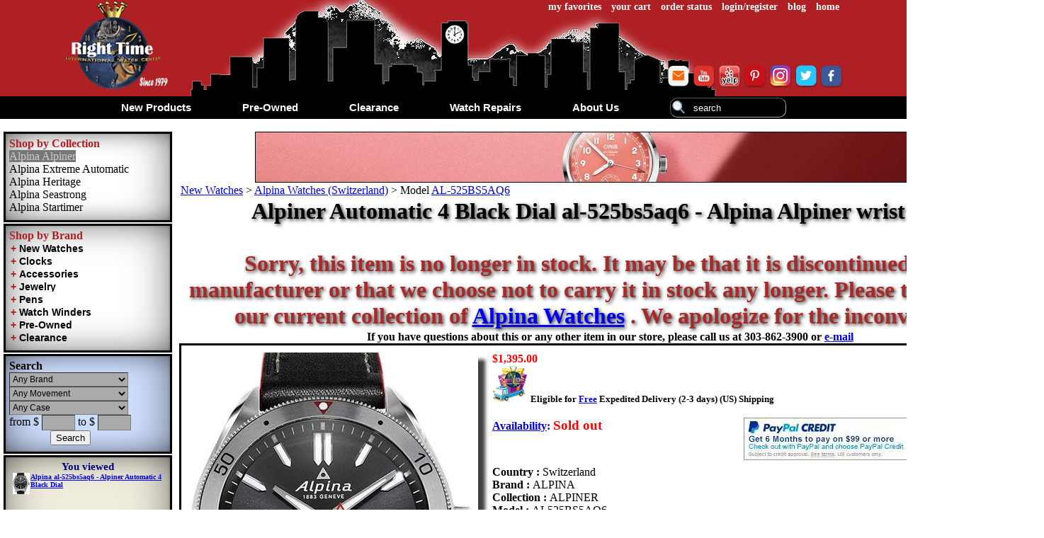

--- FILE ---
content_type: text/html
request_url: https://www.righttime.com/rt/alpina/al-525bs5aq6.htm
body_size: 85780
content:
<!DOCTYPE html>
<html lang="en">
<head>
 <meta http-equiv="X-UA-Compatible" content="IE=edge">
<meta name="viewport" content="width=device-width, initial-scale=1">
<meta http-equiv="Content-Type" content="text/html; charset=utf-8">
<script type="text/javascript" defer="defer" src="/rt/includes/jsscr.js"></script>
<script type="text/javascript">var scre = new Array();function ascre(a) {var n = scre.length;scre[n] = a;}</script>
<!-- Google tag (gtag.js) --><script async="" src="https://www.googletagmanager.com/gtag/js?id=G-XZ1ERMCR8H"></script><script>window.dataLayer = window.dataLayer || [];function gtag(){dataLayer.push(arguments);} gtag('js', new Date()); gtag('config', 'G-XZ1ERMCR8H');gtag('config', 'AW-527648068');</script><!-- Google Tag Manager --><script>(function(w,d,s,l,i){w[l]=w[l]||[];w[l].push({'gtm.start': new Date().getTime(),event:'gtm.js'});var f=d.getElementsByTagName(s)[0], j=d.createElement(s),dl=l!='dataLayer'?'&l='+l:'';j.async=true;j.src='https://www.googletagmanager.com/gtm.js?id='+i+dl;f.parentNode.insertBefore(j,f);})(window,document,'script','dataLayer','GTM-T6KK77WX');</script><!-- End Google Tag Manager -->

<link rel="amphtml" href="/rt/alpina/al-525bs5aq6_a.htm" />
<style type="text/css"> body{padding:0px;margin:0px;background-position:center center;font-family:'Times New Roman',Times,serif;font-size:16px;font-style:normal;color:#000000;background-color:#fff;background-attachment:fixed;min-width:1200px;}img{border:none;}div{text-align:center;}div.tb{display:inline-block;}div.tbtr{display:table-row;}div.tbtd{display:table-cell;vertical-align:top;text-align:center;}table.tbclpsbl tr td{text-align:center;}.fttb{background-color:#af2024;background-image:none;clear:both;min-width:1200px;}.gentbl,.fttb{font-size:15px;font-family:Arial,Helvetica,sans-serif;width:100%;margin:auto;text-align:center;}.fttd{padding:0px 20px 0px 20px;white-space:nowrap;}#ftverib,#ftpmnt{vertical-align:middle;}#ftveri,#ftbbb{display:inline-block;vertical-align:middle;}#ftveri{padding:0px 35px 0px 0px;}#adt{margin:0px;padding:0px;height:72px;overflow:hidden;text-align:center;display:none;width:100%;}div.ftlnk{text-align:left;}div.ftlnk,div.ftlnk a{color:white;}div.ftlnk a:focus,div.ftlnk a:hover,div.ftlnk a:active{color:orange;}#tdlogo,#imglogo{width:150px;height:auto;}#tdhdrl{height:100%;width:100%;text-align:right;}#tdhdrtl{text-align:right;}#tdhdrbl{height:110px;text-align:right;vertical-align:bottom;}#flus{text-align:right;}a.topnv{font-size:14px;font-weight:bold;color:#fff;padding-right:5px;padding-left:5px;text-decoration:none;}#tbhdr{background-position:center top;background-image:url('/rt/images/hdmnt.png');background-color:#af2024;background-repeat:no-repeat;width:100%;text-align:center;min-width:1200px;}#tbhdrl{width:1100px;}div.trhdrt{background-color:transparent;}a.atop{text-decoration:none;color:black;}img.s32{width:32px;height:32px;}#mnbl{background-color:#000000;text-align:center;margin:0px;padding:0px;}#loctb{margin:0px;padding:0px;width:100%;min-width:1200px;background-color:#808080;text-align:center;}#loctb .tb .tbtd{vertical-align:middle;padding:10px;}a.loc,a.loc:visited{text-decoration:none;color:#fff;text-transform:capitalize;font-size:18px;font-weight:bold;}.loc img{border:solid thin #CCCCCC;}#loctb #locl{padding:10px 30px 10px 10px;}#locr{padding:10px 10px 10px 30px;}#loctltd{background-color:#000;color:#fff;}img.imgshdm{-webkit-box-shadow:10px 10px 5px 0px rgba(0,0,0,0.75);-moz-box-shadow:10px 10px 5px 0px rgba(0,0,0,0.75);box-shadow:10px 10px 5px 0px rgba(0,0,0,0.75);}img.imgshds{-webkit-box-shadow:5px 5px 2px 0px rgba(0,0,0,0.75);-moz-box-shadow:5px 5px 2px 0px rgba(0,0,0,0.75);box-shadow:5px 5px 2px 0px rgba(0,0,0,0.75);}div.lst{text-align:left;padding-left:0px;text-transform:capitalize;}#mnb{background-color:#ffffff;width:100%;}#mn{padding:0px;margin:0px;position:relative;font-family:Arial,Helvetica,sans-serif;font-size:13px;font-weight:bold;background-color:#000000;z-index:999;clear:both;text-align:center;height:32px;display:inline-block;}div.dwn{padding:0px 34px 0px 34px;margin:0px;display:inline-block;}div.dwn a{position:relative;padding:0px;margin:0px;text-decoration:none;}div.dwn a,div.dwn a:visited{color:#fff;}#dtabout .dwnhd,#dtcl .dwnhd,#dtpre .dwnhd,#dtnew .dwnhd,#dtrepair .dwnhd{color:#f00;}#dtcl td,#dtpre td,#dtnew td{text-align:left;padding:10px;}#dtcl table,#dtpre table,#dtnew table{display:inline-block;}div.dwn a:focus,div.dwn a:hover,div.dwn a:active{border-bottom-style:solid;border-bottom-width:medium;border-bottom-color:#af2024;}div.vrtmenu{border-bottom-left-radius:5px;border-bottom-right-radius:5px;-moz-border-radius-bottomleft:5px;-moz-border-radius-bottomright:5px;-webkit-border-bottom-left-radius:5px;-webkit-border-bottom-right-radius:5px;-o-border-radius:5px;padding:10px;display:none;background-color:#000000;top:26px;position:absolute;text-align:center;}div.vrtmenu *{color:#FFFFFF;font-family:Arial,Helvetica,sans-serif;font-size:15px;font-weight:normal;}div.vrtmenu div{vertical-align:top;display:inline-block;padding:0px;margin:0px;text-align:left;}div.vrtmenu td{vertical-align:top;}#navbl,#navlf{display:none;}#searchbl{border-style:none;padding-top:2px;height:27px;}#search{color:#fff;padding:2px 2px 2px 32px;border:thin inset #aaaaaa;font-family:Arial,Helvetica,sans-serif;font-size:13px;height:22px;background-repeat:no-repeat;background-position:left center;background-image:url('/rt/images/search.png');background-color:transparent;border-radius:10px;-moz-border-radius:10px;-webkit-border-radius:10px;-o-border-radius:10px;}#hsd{color:#fff;display:none;}#fsearch{padding:0px;border-style:none;margin:0px;}.dwni{text-transform:capitalize;font-size:15px;}a.dwnhd,span.dwnhd,div.dwnhd{font-size:18px;text-transform:capitalize;}a.dwnhdcp,span.dwnhdcp,div.dwnhdcp{text-transform:uppercase;}#lfcol,#mnblk{display:table-cell;margin-right:5px;margin-left:5px;vertical-align:top;padding-right:5px;padding-left:5px;}#mnblk{width:100%;}#brndcollect,#brnds,#navlf,#lfcolsearch,#rviewed{border:medium solid #000000;padding:5px;margin:0px 0px 2px 0px;width:222px;overflow:auto;text-align:left;background:#ffffff url(/rt/images/btn_brd.png) no-repeat;background-size:100% 100%;}#lfcoloth{padding:0px;margin:0px 0px 0px 0px;}#lcol,#lbrd,#lnav{margin:0px;white-space:nowrap;text-align:left;}#lcol *,#lbrd *,#lnav *,#lfcolsearch *{text-align:left;}#lcol a,#lbrd a,#lnav a{color:#000000;text-decoration:none;background-color:transparent;}#lcol a:hover,#lbrd a:hover,#lnav a:hover{border-bottom-style:solid;border-bottom-width:medium;border-bottom-color:#af2024;}.fntbl{color:#000080;}#lfcolsearch{background-color:#CFDFFE;background-color:#CFDFFE;}#rviewed{height:150px;font-size:15px;color:#000080;background-color:#F0EDDF;text-align:center;font-weight:bold;display:none;}#rviewedlist,#cmplist,#cmplist div{margin:0px;padding:0px 0px 0px 5px;font-size:10px;}#cmplist{margin-bottom:10px;overflow:auto;max-height:200px;}#rviewedlist div,#cmplist div{text-align:left;}div.brcolh,div.lnavh{color:#af2024;}div.brcoltd,div.brcolh,div.lnavh{font-size:medium;width:222px;}div.brcoltd span{color:black;}a#brcolhi{background-color:#777777;color:#CCCCCC;}.brdexpcol,.brdexpcols{color:black;padding:0px 2px 0px 2px;background:none;border:none;display:inline;margin:0;outline:none;outline-offset:0;height:15px;cursor:pointer;font-family:Arial,Helvetica,sans-serif;font-weight:bold;font-size:14px;}.brdexpcols{color:#af2024;}div.brrogncl{display:none;}.brndstmp{text-align:left;min-width:200px;width:45%;height:150px;overflow:auto;overflow-wrap:break-word;display:inline-block;padding:5px;border:thin solid #000000;margin:0px 2px 5px 2px;vertical-align:top;}select.searchsel,input.searchtx{height:20px;background-color:#aaaaaa;font-family:Arial,Helvetica,sans-serif;font-size:12px;text-transform:capitalize;color:#000000;}select.searchsel{border:thin inset #808080;padding:0px;margin:0px;width:168px;}input.searchtx{border:thin inset #808080;padding:0px;margin:0px;width:45px;}div.searchtd,#searchbttd{border-style:none;text-align:left;}div#searchbttd{text-align:center;}#searchmd{display:none;}#cmpbox{}div.cmpboxside{border:medium solid #000000;padding:5px;margin:0px 0px 2px 0px;width:222px;background:#fff url(/rt/images/btn_brd.png) no-repeat;background-size:100% 100%;font-size:15px;color:#000080;text-align:center;font-weight:bold;max-height:300px;height:auto;display:none;}div.cmpboxside #cmpconsh{display:none;}div.cmpboxside #cmpintbox{margin-top:0px;padding:0px;background-color:transparent;display:inline-block;border:none;}#cmpitm span{font-size:smaller;color:black;overflow:auto;}div.cmpboxside #cmpaditm{display:none;}div.cmpboxad{background-position:center center;height:100%;width:100%;background:rgba(220,220,220,.5) 50% 50% no-repeat;padding-left:5px;line-height:32px;font:0.7em bold;z-index:1000;position:fixed;top:0px;left:0px;display:none;}div.cmpboxad #cmpconsh{display:initial;}div.cmpboxad #cmpintbox{margin-top:20px;padding:10px;background-color:#F0EDDF;display:inline-block;border:thick solid black;font-size:15px;font-weight:bold;color:#000080;}div.cmpboxad #cmpaditm{font-size:16px;color:black;display:block;}img.itmimges{height:30px;width:auto;}.mrgtop5{margin-top:5px;}div.pdn10,.pdn10{padding:10px;}div.pdnrt10,.pdnrt10{padding-right:10px;}div.pdnlft10,.pdnlft10{padding-left:10px;}.clrbrn{color:brown;}.clrred{color:red;}.clrgrn{color:green;}.clrprpl{color:purple;}.clrbl{color:#000080;}.clrorg{color:orange;}.clrr2{color:#ab0000;}.bgclgrd0{background-color:#d0d0d0;}.fnt12{font-size:12px;}.fnt13{font-size:13px;}.fnt16{font-size:16px;}.fnt20{font-size:20px;}.fnt24{font-size:24px;}.fntbld{font-weight:bold;}.w90{width:90%;}.wsnw{white-space:nowrap;}#adttb{height:70px;border:thin solid #000000;overflow:hidden;}</style><style type="text/css"> .bgwl{padding:1px;margin:0px 0px 5px 0px;}.brdrc{padding:5px;border:medium solid #000000;margin:0px 2px 5px 2px;text-align:left;display:inline-block;}a.nav{color:purple;text-decoration:underline}img.brlogo,img.brlogomn{padding:0px;margin:0px;background-color:#FFFFFF;}img.brlogomn{width:150px;height:auto;float:left;}.PleaseWait{background-position:center center;height:100%;width:100%;background:rgba(220,220,220,.5) url(/rt/images/wait.gif) 50% 50% no-repeat;padding-left:5px;line-height:32px;font:0.7em bold;z-index:1000;position:fixed;top:0px;left:0px;}div.flblck,div.flblckwh{margin:2px;display:inline-block;overflow:hidden;vertical-align:top;text-align:center;background-color:#fff;}img.othwp{margin:2px;height:50px;width:auto;}div.othwpc,div.variations,div.addcomp{max-width:350px;height:auto;vertical-align:top;text-align:left;}div.addcomp{padding-right:10px;}div.prmt{width:50px;padding-left:10px;}.itmblk{background:#efefef url(/rt/images/btn_brd.png) no-repeat;background-size:100% 100%;border:medium solid #000000;padding:5px;margin:2px;text-align:center;height:430px;width:240px;white-space:normal;font-size:14px;overflow-y:hidden;overflow-x:hidden;vertical-align:top;z-index:1;position:relative;top:auto;display:inline-block;-webkit-box-shadow:5px 5px 2px 0px rgba(0,0,0,0.75);-moz-box-shadow:5px 5px 2px 0px rgba(0,0,0,0.75);box-shadow:5px 5px 2px 0px rgba(0,0,0,0.75);}.itmblk:hover,.brndshd:hover{background:#fff url(/rt/images/btn_brd.png) no-repeat;background-size:100% 100%;-webkit-box-shadow:5px 5px 2px 0px rgba(0,0,0,0.75);-moz-box-shadow:5px 5px 2px 0px rgba(0,0,0,0.75);box-shadow:5px 5px 2px 0px rgba(0,0,0,0.75);}.itmb{display:none;position:absolute;z-index:100;top:200px;width:240px;background-color:#ccc;opacity:0.9;text-align:center;border:thin solid #000000;border-radius:5px;-moz-border-radius:5px;-webkit-border-radius:5px;-o-border-radius:5px;}.itmbcl{width:24px;height:24px;background:url(/rt/images/close.png) no-repeat;float:right;}.itmblk img{max-width:240px;height:auto;}p.itmdescr{text-align:left;font-size:12px;margin-top:30px;}.itmbt{color:purple;font-size:12px;}.itmbtnp{color:purple;font-size:14px;}#pagenav,h1.brnpgtl,h2.brnpgtl,#brndesc,#brnadv,div.coldesc{margin:2px;padding:0px;}#pagenav{text-align:left;}#pagenav ol{list-style:none;margin:0px;padding:0px;}#pagenav li{display:inline;}h1.brnpgtl{font-size:xx-large;color:black;text-shadow:2px 2px 5px #333;text-align:center;}h2.brnpgtl{font-size:x-large;color:red;text-shadow:2px 2px 5px #333;text-align:center;}#blkpmnt,#shcartlg{width:400px;vertical-align:top;display:inline-block;margin:2px;border:2px solid #C0C0C0;}#prdpwr{vertical-align:top;display:inline-block;}#simprs{overflow-x:scroll;overflow-y:hidden;height:120px;white-space:nowrap;max-width:1200px;position:relative;}div.simpr,div.simpr div{position:relative;display:inline-block;}div.simpr{margin:0px 3px 0px 3px;}div.simprpop{padding:5px;margin:0px 5px 0px 5px;background-color:#FFFFFF;border:thin solid #C0C0C0;text-transform:capitalize;text-align:left;white-space:nowrap;height:100px;opacity:0.9;border-radius:10px;-moz-border-radius:10px;-webkit-border-radius:10px;-o-border-radius:10px;}div.simpr div.simprpop{display:none;}div.simpr:hover div.simprpop{display:inline-block;position:absolute;}div.simprimg{position:relative;z-index:-1;}div.simpr:hover div.simprimg{z-index:2;}div.simprimg img{height:100px;width:auto;}#yac_set,#lgst,#rpst{width:100%;border:thin inset #aaaaaa;border-radius:10px;-moz-border-radius:10px;-webkit-border-radius:10px;-o-border-radius:10px;display:inline-block;}#recomitm div.tb div.tbtd{vertical-align:middle;padding-left:10px;}div.addwlst{text-align:left;}.btaddcart,.btaddwl,.btmdt{border:none;color:white;text-align:left;cursor:pointer;}.btaddcart{background:url(/rt/images/addtocart.png) no-repeat;background-size:100% 100%;padding:0px 0px 0px 47px;width:150px;height:40px;}.calltbuyblk{text-align:center;}.chkbut,.btcalltbuy,.btmdt{cursor:pointer;text-align:center;font-weight:bold;margin:5px 0px 0px 0px;padding:5px 20px 5px 20px;background:orange url(/rt/images/btn_brd.png) no-repeat;background-size:100% 100%;border:solid thin #808080;border-radius:5px;-moz-border-radius:5px;-webkit-border-radius:5px;-o-border-radius:5px;}.btmdt{color:darkblue;}div.dbtmdt{}div.pmntbut{height:80px;width:auto;vertical-align:top;}.btaddwl{background:url(/rt/images/addtowishlist.png) no-repeat;background-size:100% 100%;padding:0px 0px 0px 38px;width:170px;height:30px;}div.bgtd{padding:5px;}div.lft,td.lft,p.lft,span.lft{text-align:left;}div.rght,td.rght,p.rght,span.rght{text-align:right;}.vtop{vertical-align:top;}div.inlblk{display:inline-block;}div.brdmdblk{border:medium solid #000000;}#brndprd{text-align:left;}#brlogocnt{background-repeat:no-repeat;background-size:100% 100%;width:50%;text-align:left;padding:5px;display:inline-block;}#brlogocnt .brndshdlg img{margin:7px 0px 0px 5px;}div.brndshd{border:medium solid #000;margin:5px;text-align:center;display:inline-block;width:45%;padding:5px;vertical-align:top;background-repeat:no-repeat;background-size:100% 100%;cursor:pointer;}.brndshdlgc{width:100%;}.brndshdlg,.brndshdcntr{display:inline;}.brndshdlg{text-align:left;vertical-align:middle;}.brndshdcntr{text-align:right;vertical-align:top;}.brndshdcntrlg{float:right;width:30px;height:auto;}img.brlogomn,img.brndshdcntrlg{border:solid thin #000000;}.brnddscloc,.fltlf{float:left;margin-right:5px;}div.tmm{text-align:left;padding:10px;margin:5px;clear:both;}img.imgtm{float:left;border:thick solid black;-webkit-box-shadow:5px 5px 2px 0px rgba(0,0,0,0.75);-moz-box-shadow:5px 5px 2px 0px rgba(0,0,0,0.75);box-shadow:5px 5px 2px 0px rgba(0,0,0,0.75);margin-right:10px;}.svdaddrs{max-width:400px;}img.img2pr{max-width:100px;height:auto;}.avlst{color:blue;font-weight:bold;}.avlstsld{color:red;font-size:larger;}div.brnditmtp,span.brnditmtp{font-size:11px;}div.brnditmtp a{color:black;text-decoration:none;}div.phdr{display:inline-block;margin:5px;height:100%;vertical-align:middle;}#solditm,#solditm div{text-align:left;}#simprtb,#recomitm{display:inline-block;}img.whlitmimg{width:150px;height:auto;}#tdbrnd{white-space:nowrap;margin:0px 10px 0px 10px;}#itmdscppl{margin:0px 0px 0px 200px;}#prebrndbl{border:thin solid #C0C0C0;padding:10px 0px 20px 0px;background-color:#e0e0e0;margin-top:20px;}#prebrndprdbl{text-align:left;}#prebrndprdbltl{font-size:x-large;font-weight:bold;}#prebrndprdbla{padding:5px 20px 5px 20px;background:lightgrey url(/rt/images/btn_brd.png) no-repeat;background-size:100% 100%;border:solid thin #808080;border-radius:5px;-moz-border-radius:5px;-webkit-border-radius:5px;-o-border-radius:5px;font-size:x-large;font-weight:bold;text-decoration:none;}.sldpr{margin:10px 0px 20px 0px;}#chkopt{background-color:white;text-align:center;vertical-align:top;margin:0px;padding:5px;}.warrhl{background-color:black;color:white;margin:5px;padding:3px 10px 3px 10px;border-radius:5px;-moz-border-radius:5px;-webkit-border-radius:5px;-o-border-radius:5px;font-size:medium;}.warrhlxxl{font-size:large;}</style><style type="text/css" media="only screen and (max-device-width:1199px)">body{max-width:1185px;}body,.gentbl{width:99%;min-width:initial;height:auto;}img{max-width:300px;height:auto;}#adtwrap{text-align:center;overflow:hidden;}#adtwrap img{max-width:975px;height:auto;}#tdlogo,#imglogo{width:120px;height:auto;}#tbhdrl,#tbhdr,#loctb,.fttb{width:100%;min-width:768px;}#tdhdrbl,div.vrtmenu,#lfcol,.addcomp{visibility:hidden;display:none;}#lfcol{background-color:white;}#mn{height:52px;}#navbl{display:inline-block;vertical-align:middle;float:left;}#navbl div{position:relative;top:-15px;}#navbl a{color:white;font-weight:bold;text-decoration:none;}#navlf{display:inline-block;}#navblimg{width:45px;height:45px;}#searchbl{display:block;clear:both;}#search{background-color:#414141;border:thin inset #aaaaaa;width:80%;}#bbblogo,#pmntlogo{width:70px;height:auto;}.fttd{padding:0px 10px 0px 10px;}#ftveri{padding:0px;margin:0px;display:block;}div.dwn{padding:0px 20px 0px 20px;}#mnblk{width:auto;position:relative;z-index:1;}</style><style type="text/css" media="only screen and (max-device-width:1024px)">body{max-width:900px;margin:2px;}#adtwrap img{max-width:890px;height:auto;}#adttb{height:auto;border:none;}#adt{height:auto;}</style><style type="text/css" media="only screen and (max-device-width:900px)">body{max-width:750px;}#adtwrap img{max-width:730px;height:auto;}#tbhdrl,#tbhdr,#loctb,.fttb{width:100%;min-width:710px;}</style><style type="text/css" media="only screen and (max-device-width:768px)">body{max-width:740px;}#tbhdrl,#tbhdr,#loctb,.fttb{min-width:710px;}#adtwrap img{max-width:730px;height:auto;}</style><style type="text/css" media="only screen and (max-device-width:720px)">body{max-width:685px;}#adtwrap img{max-width:675px;height:auto;}</style><style type="text/css" media="only screen and (max-device-width:640px)">body{max-width:600px;}#adtwrap{margin-bottom:20px;}#adtwrap img{max-width:580px;height:auto;}#adttb div{display:block;margin:0px;}#mn{height:70px;}table.tbclpsbl tr td{display:block;}#tbhdrl,#tbhdr,#loctb,.fttb{min-width:500px;}#ftbbb,#ftpmnt,#ftveri{visibility:hidden;display:none;}#loctb img{max-width:85px;}div.dwn{padding:15px 7px 5px 7px;}.dwni{font-size:12px;}input,textarea{max-width:400px;height:auto;}</style><style type="text/css" media="only screen and (max-device-width:615px)">body{max-width:580px;}#adtwrap img{width:570px;height:auto;}</style><style type="text/css" media="only screen and (max-device-width:550px)">body{max-width:515px;}#adtwrap img{max-width:500px;height:auto;}</style><style type="text/css" media="only screen and (max-device-width:480px)">body{max-width:390px;}img{max-width:150px;height:auto;}#adtwrap img{max-width:370px;height:auto;}#tbhdrl,#tbhdr,#loctb,.fttb{min-width:310px;}#tdlogo a{width:70px;height:46px;display:block;background-position:center top;background-image:url('/rt/images/rtlogobw.png');background-color:transparent;background-repeat:no-repeat;background-size:100% 100%;}#imglogo{visibility:hidden;display:none;}#tdhdrtl{text-align:left;}#tdhdrtl a:last-child{display:none;}#tdhdrtl a:first-child{padding-left:0px;margin-left:0px;}#tbhdr{background-image:none;}#mn{height:52px;}#dtnew,#dtpre,#dtcl,#dtrepair,#dtabout{display:none;}div.dwn a,div.dwn a:visited{color:#000;}#loctb img{max-width:50px;}#loctb .tb .tbtd{padding:5px;}#loctb #locl{padding:5px 15px 5px 5px;}#locr{padding:5px 5px 5px 15px;}a.loc,a.loc:visited{font-size:10px;}.fttd{padding:0px 10px 0px 10px;margin:0px;}div.ftlnk,div.ftlnk a{font-size:14px;}input,textarea{max-width:200px;height:auto;}.dwni{font-size:12px;}#search{max-width:none;width:200px;margin:10px 0px 0px 0px;}div.fttb .tb .tbtr .tbtd{display:block;font-size:16px;}</style><style type="text/css" media="only screen and (max-device-width:453)">body{max-width:390px;}#adtwrap img{max-width:325px;height:auto;}</style><style type="text/css" media="only screen and (max-device-width:435)">body{max-width:412px;}</style><style type="text/css" media="only screen and (max-device-width:414)">body{max-width:385px;}#adtwrap,#adtwrap img{visibility:hidden;display:none;}</style><style type="text/css" media="only screen and (max-device-width:390px)">body{max-width:375px;}</style><style type="text/css" media="only screen and (max-device-width:384px)">body{max-width:370px;}</style><style type="text/css" media="only screen and (max-device-width:375px)">body{max-width:360px;}</style><style type="text/css" media="only screen and (max-device-width:360px)">body{max-width:345px;}#search{max-width:none;width:190px;margin:10px 0px 0px 0px;}</style><style type="text/css" media="only screen and (max-device-width:320px)">body{max-width:305px;}#search{max-width:none;width:150px;margin:10px 0px 0px 0px;}</style><style type="text/css" media="only screen and (max-device-width:1199px)">input[type=checkbox],input[type=radio]{width:2.0em;height:2.0em;}#simprs{max-width:700px;}#brndprd,#brndprd div.lft{text-align:center;}h1.brnpgtl{font-size:x-large;}h2.brnpgtl{font-size:large;}.itmblk{height:500px;width:240px;}.itmb{display:block;position:initial;z-index:auto;top:auto;width:auto;background-color:transparent;opacity:1;text-align:center;border:none;}.itmbcl{display:none;}p.itmdescr{display:none;}.itmbtnp{font-size:12px;}#itmdscppl{margin:0px 0px 0px 50px;}</style><style type="text/css" media="only screen and (max-device-width:640px)">div.bgwl > div{vertical-align:top;width:90%;}img.imgtm{width:170px;height:auto;}#simprs{max-width:450px;}#blkpmnt,#shcartlg{width:450px;}#solditm{font-size:12px;}#solditm div{margin:10px;}#smlitmpimg{max-width:200px;height:auto;}#itmdscppl{margin:0px;padding:10px 0px 10px 0px;}#itmdscppltb .tbtr .tbtd{display:block;}</style><style type="text/css" media="only screen and (max-device-width:480px)">img.img2pr{max-width:100px;height:auto;}img.imgtm{max-width:100px;height:auto;}img.shpitmim{max-width:50px;height:auto;}#avlst{display:block;}#wbwoc{font-size:10px;}div.brdmdblk .tbtr .tbtd{display:block;}#brlogocnt{width:80%;}img.brlogomn{width:80px;height:auto;}#simprs{max-width:250px;}#blkpmnt,#shcartlg{width:270px;}#shcartlg input{max-width:75px;height:auto;}#shcartlg .shcartbut,#chkopt .chkbut{max-width:initial;}.shpitm img,img.cnfitm{max-width:75px;height:auto;}#addtrelpr .btaddcart{padding:0px 0px 0px 20px;font-size:10px;width:80px;height:30px;}.svdaddrs{max-width:200px;}#solditm{font-size:9px;}img.whlitmimg{width:75px;height:auto;}div.whlitmtb > .tbtr{border:medium solid black;margin:5px;padding:5px;}div.whlitmtb > .tbtr > .tbtd{padding:10px;}div.whlitmtb div{display:block;text-align:left;}.sldpr{white-space:normal;max-width:300px;padding:10px 0px 10px 0px;}</style>

<script> _affirm_config = { public_api_key: "PVP84JF7RZW99IA9", script: "https://cdn1.affirm.com/js/v2/affirm.js" }; (function(m,g,n,d,a,e,h,c){var b=m[n]||{},k=document.createElement(e),p=document.getElementsByTagName(e)[0],l=function(a,b,c){return function(){a[b]._.push([c,arguments])}};b[d]=l(b,d,"set");var f=b[d];b[a]={};b[a]._=[];f._=[];b._=[];b[a][h]=l(b,a,h);b[c]=function(){b._.push([h,arguments])};a=0;for(c="set add save post open empty reset on off trigger ready setProduct".split(" ");a<c.length;a++)f[c[a]]=l(b,d,c[a]);a=0;for(c=["get","token","url","items"];a<c.length;a++)f[c[a]]=function(){};k.async=!0;k.src=g[e];p.parentNode.insertBefore(k,p);delete g[e];f(g);m[n]=b})(window,_affirm_config,"affirm","checkout","ui","script","ready","jsReady");</script>
 <meta name="description" content="Right Time International Watch Center proudly presents Alpiner Automatic 4 Black Dial al-525bs5aq6 wrist watch from our Alpina Alpiner collection. Buy Alpina al525bs5aq6 from RightTime.com-Get Valid Warranty.">

 <title>Alpiner Automatic 4 Black Dial al-525bs5aq6 - Alpina Alpiner wrist watch</title>

 <script type="text/javaScript">ascre('setrviewed("/rt/alpina/al-525bs5aq6.htm|Alpina al-525bs5aq6 - Alpiner Automatic 4 Black Dial|/alpina/alpiner/al-525bs5aq6e.jpg")'); </script>
</head>

<body>
 <div id="tbhdr">
 <div class="tb" id="tbhdrl">
 <div class="tbtr trhdrt">
 <div class="tbtd" id="tdlogo">
 <a href="https://www.righttime.com/"><img alt="" id="imglogo" src="/rt/images/logort.png" /></a>
 </div>
 <div class="tbtd" id="tdhdrl">
 <div class="tb">
 <div class="tbtr">
 <div class="tbtd" id="tdhdrtl">
 <a href="https://www.righttime.com/dn/wishlist.aspx" class="topnv">my favorites</a>
 <a href="https://www.righttime.com/dn/shoppingCart.aspx" class="topnv">your cart</a>
 <a href="https://www.righttime.com/dn/orderstatus.aspx" class="topnv">order status</a>
 <a href="https://www.righttime.com/dn/account.aspx" class="topnv" id="login">login/register</a>
 <a href="https://www.righttime.com/blog/" class="topnv">blog</a>
 <a href="/" class="topnv">home</a>
 </div>
 </div>
 <div class="tbtr">
 <div class="tbtd" id="tdhdrbl">
 <div id="flus">
 <a href="mailto:mail@RightTime.com" target="_blank"><img src="/rt/images/email.png" alt="Email Us" class="s32" /></a>
 <a href="http://www.youtube.com/channel/UCiikKJif32SXX5ThONpyLNA" target="_blank"><img src="/rt/images/youtube.png" alt="Follow with us on YouTube" class="s32" /></a>
 <a href="https://www.yelp.com/biz/right-time-international-watch-center-highlands-ranch/" target="_blank"><img src="/rt/images/yelp.png" alt="Like what we've done? Review us on Yelp" class="s32" /></a>
 <a href="http://pinterest.com/righttimewatch/" target="_blank"><img src="/rt/images/pinterest.png" alt="Follow with us on Pinterest" class="s32" /></a>
 <a href="https://instagram.com/righttimewatches/" target="_blank"><img src="/rt/images/instagram.png" alt="Follow Us on Instagram" class="s32" /></a>
 <a href="https://twitter.com/#!/RightTimeWatch" target="_blank"><img src="/rt/images/twitter.png" alt="Follow with us on Twitter" class="s32" /></a>
 <a href="http://www.facebook.com/pages/Right-Time-Watches/353673494708" target="_blank"><img src="/rt/images/facebook.png" alt="Follow Us on Facebook" class="s32" /></a>
 </div>
 </div>
 </div>
 </div>
 </div>
 </div>
 </div>
 <div id="mnbl">
 <div id="navbl">
 <a href="#" onclick="shlfmn();return false;">
 <img src="/rt/images/navbar.png" alt="" id="navblimg" />
 <div class="dwni">Menu</div>
 </a>
 </div>
 <div id="mn">
 <div onmouseover="javascript:show('mn1')" onmouseout="javascript:hide('mn1')" class="dwn" id="dtnew">
 <a href="https://www.righttime.com/rt/new.htm" class="dwni" id="dwnnew">new products</a>
 <div class="vrtmenu" id="mn1" onmouseout="javascript:hide('mn1')" >
 <table>
 <tr>
 <td style="padding-right:20px;">
 <img src="/rt/images/nwlogo.png" alt="" />
 </td>
 <td>
 <a href="https://www.righttime.com/rt/new.htm#wrist" class="dwnhd dwnhdcp">shop all brands</a><br />
 <br />
 <div id="nwfeatured"></div><SCRIPT type="text/javaScript"><!--
ascre("getprefeatured('#nwfeatured','//www.righttime.com/rt/nwfeatured.htm')");//--></SCRIPT>
 <br />
 <a href="https://www.righttime.com/rt/newest_arrivals.htm" class="dwnhd dwnhdcp">newest arrivals
 </a>
 <br />
 </td>
 <td>
 <span class="dwnhd dwnhdcp">shop by movement</span><br /><div class="lst"><a href="https://www.righttime.com/dn/search.aspx?snwpr=1&amp;smv=Automatic">automatic</a><br /><a href="https://www.righttime.com/dn/search.aspx?snwpr=1&amp;smv=Manual+Wind">manual wind</a><br /><a href="https://www.righttime.com/dn/search.aspx?snwpr=1&amp;smv=Quartz">quartz</a><br /></div><br />
 <br/>
 <div class="dwnhd dwnhdcp">shop by gender</div>
 <br />
 <div class="lst">
 <a href="https://www.righttime.com/dn/search.aspx?sgd=0&amp;snwpr=1">mens</a><br/>
 <a href="https://www.righttime.com/dn/search.aspx?sgd=1&amp;snwpr=1">ladies</a>
 </div>
 <br/>
 <br />
 <span class="dwnhd dwnhdcp">shop by price</span><br><div class="lst"><a href="https://www.righttime.com/dn/search.aspx?snwpr=1&amp;sprs=-1&amp;spre=250">up to $250</a><br /><a href="https://www.righttime.com/dn/search.aspx?snwpr=1&amp;sprs=250&amp;spre=500">$250 - $500</a><br /><a href="https://www.righttime.com/dn/search.aspx?snwpr=1&amp;sprs=500&amp;spre=1000">$500 - $1000</a><br /><a href="https://www.righttime.com/dn/search.aspx?snwpr=1&amp;sprs=1000&amp;spre=2500">$1000 - $2500</a><br /><a href="https://www.righttime.com/dn/search.aspx?snwpr=1&amp;sprs=2500&amp;spre=5000">$2500 - $5000</a><br /><a href="https://www.righttime.com/dn/search.aspx?snwpr=1&amp;sprs=5000&amp;spre=1000000">$5000 and up</a><br /></div><br />
 </td>
 <td>
 <span class="dwnhd dwnhdcp">shop by case</span><br /><div class="lst"><a href="https://www.righttime.com/dn/search.aspx?snwpr=1&amp;scs=Steel">steel</a><br /><a href="https://www.righttime.com/dn/search.aspx?snwpr=1&amp;scs=Titanium">titanium</a><br /><a href="https://www.righttime.com/dn/search.aspx?snwpr=1&amp;scs=Ceramic">ceramic</a><br /><a href="https://www.righttime.com/dn/search.aspx?snwpr=1&amp;scs=Gold">gold</a><br /><a href="https://www.righttime.com/dn/search.aspx?snwpr=1&amp;scs=Silver">silver</a><br /><a href="https://www.righttime.com/dn/search.aspx?snwpr=1&amp;scs=Composite">composite</a><br /></div><br />
 <br/>
 <a href="https://www.righttime.com/rt/new.htm#pocket" class="dwnhd dwnhdcp">shop&nbsp;pocket&nbsp;watches</a><br/>
 <a href="https://www.righttime.com/rt/clocks.htm#clocks" class="dwnhd dwnhdcp">shop clocks</a><br/>
 <a href="https://www.righttime.com/rt/clocks.htm#accessories" class="dwnhd dwnhdcp">shop accessories</a><br/>
 <a href="https://www.righttime.com/rt/jewelry.htm" class="dwnhd dwnhdcp">shop Jewelry</a><br>
<a href="https://www.righttime.com/rt/pens.htm" class="dwnhd dwnhdcp">shop Pens</a><br>
<a href="https://www.righttime.com/rt/watch_winders.htm" class="dwnhd dwnhdcp">shop Watch Winders</a><br>

 <br/>
 </td>
 </tr>
 </table>
 </div>
 </div>
 <div onmouseover="javascript:show('mn2')" onmouseout="javascript:hide('mn2')" class="dwn" id="dtpre">
 <a href="https://www.righttime.com/rt/preowned/preindex.htm" class="dwni" id="dwnpre">pre-owned</a>
 <div class="vrtmenu" id="mn2" onmouseout="javascript:hide('mn2')">
 <table>
 <tr>
 <td style="padding-right:25px;">
 <img src="/rt/images/prelogo.png" alt="" />
 </td>
 <td>
 <a href="https://www.righttime.com/rt/preowned/preindex.htm" class="dwnhd dwnhdcp">shop all pre-owned</a><br>
 <br>
 <div id="prefeatured"></div><SCRIPT type="text/javaScript"><!--
ascre("getprefeatured('#prefeatured','//www.righttime.com/rt/preowned/prefeatured.htm')");//--></SCRIPT>
 </td>
 <td>
 <span class="dwnhd dwnhdcp">shop by movement</span><br /><div class="lst"><a href="https://www.righttime.com/dn/search.aspx?snwpr=4&amp;smv=Automatic">automatic</a><br /><a href="https://www.righttime.com/dn/search.aspx?snwpr=4&amp;smv=Manual+Wind">manual wind</a><br /><a href="https://www.righttime.com/dn/search.aspx?snwpr=4&amp;smv=Quartz">quartz</a><br /></div><br />
 <br/>
 <div class="dwnhd dwnhdcp">shop by gender</div><br />
 <div class="lst">
 <a href="https://www.righttime.com/rt/preowned/preowned.htm">mens</a><br/>
 <a href="https://www.righttime.com/rt/preowned/prelady.htm">ladies</a><br />
 </div>
 <br/>
 <br/>
 <span class="dwnhd dwnhdcp">shop by price</span><br><div class="lst"><a href="https://www.righttime.com/dn/search.aspx?snwpr=4&amp;sprs=-1&amp;spre=250">up to $250</a><br /><a href="https://www.righttime.com/dn/search.aspx?snwpr=4&amp;sprs=250&amp;spre=500">$250 - $500</a><br /><a href="https://www.righttime.com/dn/search.aspx?snwpr=4&amp;sprs=500&amp;spre=1000">$500 - $1000</a><br /><a href="https://www.righttime.com/dn/search.aspx?snwpr=4&amp;sprs=1000&amp;spre=2500">$1000 - $2500</a><br /><a href="https://www.righttime.com/dn/search.aspx?snwpr=4&amp;sprs=2500&amp;spre=5000">$2500 - $5000</a><br /><a href="https://www.righttime.com/dn/search.aspx?snwpr=4&amp;sprs=5000&amp;spre=1000000">$5000 and up</a><br /></div><br />
 </td>
 <td>
 <span class="dwnhd dwnhdcp">shop by case</span><br /><div class="lst"><a href="https://www.righttime.com/dn/search.aspx?snwpr=4&amp;scs=Steel">steel</a><br /><a href="https://www.righttime.com/dn/search.aspx?snwpr=4&amp;scs=Titanium">titanium</a><br /><a href="https://www.righttime.com/dn/search.aspx?snwpr=4&amp;scs=Ceramic">ceramic</a><br /><a href="https://www.righttime.com/dn/search.aspx?snwpr=4&amp;scs=Gold">gold</a><br /><a href="https://www.righttime.com/dn/search.aspx?snwpr=4&amp;scs=Silver">silver</a><br /><a href="https://www.righttime.com/dn/search.aspx?snwpr=4&amp;scs=Composite">composite</a><br /></div><br />
 <br/>
 <a href="https://www.righttime.com/dn/webuywatches.aspx" class="dwnhd dwnhdcp">we&nbsp;buy&nbsp;watches!</a>
 </td>
 </tr>
 </table>
 </div>
 </div>
 <div onmouseover="javascript:show('mn3')" onmouseout="javascript:hide('mn3')" class="dwn" id="dtcl">
 <a href="https://www.righttime.com/rt/specials/specials.htm" class="dwni" id="dwncl">clearance</a>
 <div class="vrtmenu" id="mn3" onmouseout="javascript:hide('mn3')">
 <table>
 <tr>
 <td style="padding-right:20px;">
 <img src="/rt/images/spelogo.png" alt="" />
 </td>
 <td>
 <div class="dwnhd dwnhdcp">shop by brand:</div><br/>
 <div style="margin: 0px 20px 20px 0px" id="svbr"></div><SCRIPT type="text/javaScript"><!--
ascre("getprefeatured('#svbr','//www.righttime.com/rt/svbr.htm')");//--></SCRIPT>
 </td>
 <td>
 <div class="dwnhd dwnhdcp">shop by savings:</div><br/>
 <div style="margin: 0px 20px 20px 0px" id="svper"></div><SCRIPT type="text/javaScript"><!--
ascre("getprefeatured('#svper','//www.righttime.com/rt/svper.htm')");//--></SCRIPT>
 </td>
 </tr>
 </table>
 </div>
 </div>
 <div onmouseover="javascript:show('mn4')" onmouseout="javascript:hide('mn4')" class="dwn" id="dtrepair">
 <a href="https://www.righttime.com/rt/repair.htm" class="dwni" id="dwnrepair">watch repairs</a>
 <div class="vrtmenu" id="mn4" onmouseout="javascript:hide('mn4')">
 <div style="float:left;">
 <img src="/rt/images/rplogo.png" style="height:150px;" alt="" />
 </div>
 <div style="margin: 0px 40px 40px 0px;">
 <div class="dwnhd dwnhdcp">watch repair:</div>
 <br/>
 <div class="lst">
 <a href="https://www.righttime.com/rt/repair.htm">services we offer</a><br/>
 <a href="https://www.righttime.com/rt/reppricing.htm">repair pricing</a><br/>
 <a href="https://www.righttime.com/rt/wservice.htm">factory warranty service</a><br/>
 </div>
 <br/>
 </div>
 <div style="margin: 0px 40px 40px 0px;">
 <a href="https://www.righttime.com/dn/watchrepairform.aspx" class="dwnhd dwnhdcp">send us your watch</a>
 </div>
 <div style="margin: 0px 40px 40px 0px;">
 <a href="https://www.righttime.com/rt/team.htm#watchmakers" class="dwnhd dwnhdcp">our watchmakers</a><br/>
 <a href="https://www.righttime.com/rt/map.htm" class="dwnhd dwnhdcp">tour our shop</a><br/>
 <a href="javascript:youtube('pf6ufco2T-Q')" class="dwnhd dwnhdcp">as seen on TV</a>
 </div>
 </div>
 </div>
 <div onmouseover="javascript:show('mn5')" onmouseout="javascript:hide('mn5')" class="dwn" id="dtabout">
 <a href="https://www.righttime.com/rt/about.htm" class="dwni" id="dwnabout">about us</a>
 <div class="vrtmenu" id="mn5" onmouseout="javascript:hide('mn5')">
 <div style="float:left;">
 <img src="/rt/images/aulogo.jpg" style="height:120px;" alt="" />
 </div>
 <div style="margin: 0px 40px 40px 0px;">
 <a href="https://www.righttime.com/rt/about.htm" class="dwnhd dwnhdcp">our story</a>
 <br/>
 <br/>
 <a href="https://www.righttime.com/rt/team.htm" class="dwnhd dwnhdcp">meet the team</a>
 </div>
 <div style="margin: 0px 40px 40px 0px;">
 <div class="dwnhd dwnhdcp">tour our stores</div>
 <br/>
 <div class="lst">
 <a href="https://www.righttime.com/rt/map.htm">Denver, Co</a><br/>
 <a href="https://www.righttime.com/rt/maphr.htm">Highlands Ranch, Co</a><br/>
 </div>
 </div>
 <div style="margin: 0px 40px 40px 0px;">
 <a href="javascript:youtube('zNFwK7mXy_w')" class="dwnhd dwnhdcp">as seen on TV</a>
 <br/>
 <a href="http://www.watchaffair.com/" class="dwnhd dwnhdcp" target="_blank">events</a>
 <br/>
 <a href="https://www.righttime.com/rt/testimonials.htm" class="dwnhd dwnhdcp">Testimonials</a>
 </div>
 <div style="margin: 0px 40px 40px 0px;">
 <a href="https://www.righttime.com/dn/contactus.aspx" class="dwnhd dwnhdcp">contact&nbsp;us</a>
 <br/>
 <a href="https://www.righttime.com/rt/returns.htm" class="dwnhd dwnhdcp">store&nbsp;policy</a>
 </div>
 </div>
 </div>
 <div class="dwn" id="searchbl">
 <form method="post" action="https://www.righttime.com/dn/search.aspx" id="fsearch" name="fsearch">
 <input type="text" name="keyword" size="15" maxlength="100" value="search" id="search" onfocus="searchFocus()" onblur="searchBlur()">
 <span id="hsd"></span>
 </form>
 </div>
 </div>
 </div>
</div>

<script type="text/javascript">
 function searchFocus() {if (typeof window.scrl == 'undefined') {return;}sFocus();}
 function searchBlur() {if (typeof window.scrl == 'undefined') {return;}sBlur();}
 function compare() {if (typeof window.scrl == 'undefined') {return;}pcompare();}
 function brChange(tgp, url) {if (typeof window.scrl == 'undefined') {return;}brnChange(tgp, url);}
 function adcompare(obj, v) {if (typeof window.scrl == 'undefined') {return;}adcomparep(obj, v);}
 function shcompareSetCls(did, cls) {if (typeof window.scrl == 'undefined') {return;}shcomparepSetCls(did, cls);}
 function youtube(n) {if (typeof window.scrl == 'undefined') {return;}youtubel(n);}
 function video(n) {if (typeof window.scrl == 'undefined') {return;}videol(n);}
 function hide(menu) {if (typeof window.scrl == 'undefined') {return;}hidem(menu);}
 function show(menu) {if (typeof window.scrl == 'undefined') {return;}showm(menu);}
 function fnUnavail() {if (typeof window.scrl == 'undefined') {return;}pUnavail();}
 function fnSold() {if (typeof window.scrl == 'undefined') {return;}pSold();}
 function fnOrderStart(pid, optid, of) {if (typeof window.scrl == 'undefined') {return;}orderStart(pid, optid, of);}
 function adwishlst(pid) {if (typeof window.scrl == 'undefined') {return;}adtowishlst(pid);}
 function enlarge(link) {if (typeof window.scrl == 'undefined') {return;}ienlarge(link);}
 function showWarranty(text) {if (typeof window.scrl == 'undefined') {return;}showWWarranty(text);}
 function itmbmouseover(p) {if (typeof window.scrl == 'undefined') {return;}itmmouseover(p);}
 function itmbmouseout(p) {if (typeof window.scrl == 'undefined') {return;}itmmouseout(p);}
 function shlfmn() {if (typeof window.scrl == 'undefined') {return;}shhdlfmn();}
 function calltobuy() {if (typeof window.scrl == 'undefined') {return;}calltobuym();}
 function brdexpls(anc_ids, lst_cls, url) {if (typeof window.scrl == 'undefined') {return;}brdexp(anc_ids, lst_cls, url);}
 function showtext(text) {var win = window.open("/" + text + ".htm", "_blank", "titlebar=no,menubar=no,scrollbars=yes,resizable=yes,width=550,height=200");win.document.close();}
 function w_popup(num) {var win = window.open("/dn/qanda.aspx?num=" + num, "_blank", "titlebar=no,menubar=no,scrollbars=yes,resizable=yes,width=350,height=300");}

 ascre("uname(\"#login\",\"userName\")");
</script>

 <br />
 <div id="lfcol">
 <div id="navlf">
 <div class="tb" id="lnav">
<div class="tbtr"><div class="tbtd lnavh"><b>New Products</b></div></div>
<div class="tbtr"><div class="tbtd"><a href="#brdexpcolwwcls" onclick="brdexpls('brdexpcolwwcls', '#brroww','')">Wrist Watches</a></div></div>
<div class="tbtr"><div class="tbtd"><a href="#brdexpcolpwcls" onclick="brdexpls('brdexpcolpwcls', '#brropw','')">Pocket Watches</a></div></div>
<div class="tbtr"><div class="tbtd"><a href="#brdexpcolclcls" onclick="brdexpls('brdexpcolclcls', '#brrocl','')">Clocks</a></div></div>
<div class="tbtr"><div class="tbtd"><a href="#brdexpcolaccls" onclick="brdexpls('brdexpcolaccls', '#brroac','')">Accessories</a></div></div>
<div class="tbtr"><div class="tbtd"><a href="#brdexpcoljes" onclick="brdexpls('brdexpcoljes', '#brroje','')">Jewelry</a></div></div>
<div class="tbtr"><div class="tbtd"><a href="#brdexpcolpes" onclick="brdexpls('brdexpcolpes', '#brrope','')">Pens</a></div></div>
<div class="tbtr"><div class="tbtd"><a href="#brdexpcolwis" onclick="brdexpls('brdexpcolwis', '#brrowi','')">Watch Winders</a></div></div>
<div class="tbtr"><div class="tbtd"><a href="https://www.righttime.com/rt/newest_arrivals.htm">New Arrivals</a></div></div>
</div>
<div class="tb" id="lnav">
<div class="tbtr"><div class="tbtd lnavh"><b>Pre-owned</b></div></div>
<div class="tbtr"><div class="tbtd"><a href="#brdexpcolpcls" onclick="brdexpls('brdexpcolpcls', '#brrowp','/rt/preowned/brrowp.htm')">Shop by Brand</a></div></div>
<div class="tbtr"><div class="tbtd"><a href="https://www.righttime.com/rt/preowned/preindex.htm">New Arrivals</a></div></div>
<div class="tbtr"><div class="tbtd"><a href="https://www.righttime.com/rt/preowned/preowned.htm">Mens</a></div></div>
<div class="tbtr"><div class="tbtd"><a href="https://www.righttime.com/rt/preowned/prelady.htm">Womens</a></div></div>
<div class="tbtr"><div class="tbtd"><a href="https://www.righttime.com/rt/preowned/prepocket.htm">Pocket</a></div></div>
<div class="tbtr"><div class="tbtd"><a href="https://www.righttime.com/dn/webuywatches.aspx">Sell Your Watch</a></div></div>
</div>
<div class="tb" id="lnav">
<div class="tbtr"><div class="tbtd lnavh"><b>Clearance</b></div></div>
<div class="tbtr"><div class="tbtd"><a href="#brdexpcolspcls" onclick="brdexpls('brdexpcolspcls', '#brrosp','/rt/brrosp.htm')">Shop by Brand</a></div></div>
</div>
<div class="tb" id="lnav">
<div class="tbtr"><div class="tbtd lnavh"><b>Watch Repairs</b></div></div>
<div class="tbtr"><div class="tbtd"><a href="https://www.righttime.com/rt/repair.htm">Services</a></div></div>
<div class="tbtr"><div class="tbtd"><a href="https://www.righttime.com/rt/reppricing.htm">Pricing</a></div></div>
<div class="tbtr"><div class="tbtd"><a href="https://www.righttime.com/rt/wservice.htm">Factory Warranty Service</a></div></div>
<div class="tbtr"><div class="tbtd"><a href="https://www.righttime.com/dn/watchrepairform.aspx">Send Us Your Watch</a></div></div>
</div>

 </div>
 <div id="brndcollect">
 <div class="tb" id="lcol">
<div class="tbtr"><div class="tbtd brcolh"><b>Shop by Collection</b></div></div>
<div class="tbtr"><div class="tbtd brcoltd"><a href="https://www.righttime.com/rt/alpina/alpiner.htm" id="brcolhi">Alpina Alpiner</a>
</div></div>
<div class="tbtr"><div class="tbtd brcoltd"><a href="https://www.righttime.com/rt/alpina/extreme_automatic.htm">Alpina Extreme Automatic</a>
</div></div>
<div class="tbtr"><div class="tbtd brcoltd"><a href="https://www.righttime.com/rt/alpina/heritage.htm">Alpina Heritage</a>
</div></div>
<div class="tbtr"><div class="tbtd brcoltd"><a href="https://www.righttime.com/rt/alpina/seastrong.htm">Alpina Seastrong</a>
</div></div>
<div class="tbtr"><div class="tbtd brcoltd"><a href="https://www.righttime.com/rt/alpina/startimer.htm">Alpina Startimer</a>
</div></div>
</div>

 </div>
 <div id="brnds">
 <div class="tb" id="lbrd">
<div class="tbtr"><div class="tbtd brcolh"><b>Shop by Brand</b></div></div>

<div class="tbtr"><div class="tbtd brcolh"><input type="button" class="brdexpcols" name="brdexpcolwwcls" id="brdexpcolwwcls" onclick="brdexpcol('brdexpcolwwcls','#brroww','')" value="+" title="Click to Expand" /><input type="button" class="brdexpcol" name="brdexpcolwwcl" id="brdexpcolwwcl" onclick="brdexpcol('brdexpcolwwcls','#brroww','')" value="New Watches" title="Click to Expand" /></div></div>
<div class="tbtr"><div class="tbtd brrogncl" id="brroww"><div class="tb"><div class="tbtr"><div class="tbtd"><a href="https://www.righttime.com/rt/accutron/accutronwatches.htm">Accutron Watches</a></div></div><div class="tbtr"><div class="tbtd"><a href="https://www.righttime.com/rt/alexander_shorokhoff/alexander_shorokhoffwatches.htm">Alexander Shorokhoff Watches</a></div></div><div class="tbtr"><div class="tbtd"><a href="https://www.righttime.com/rt/alpina/alpinawatches.htm">Alpina Watches</a></div></div><div class="tbtr"><div class="tbtd"><a href="https://www.righttime.com/rt/armourlite/armourlitewatches.htm">Armourlite Watches</a></div></div><div class="tbtr"><div class="tbtd"><a href="https://www.righttime.com/rt/ball/ballwatches.htm">Ball Watches</a></div></div><div class="tbtr"><div class="tbtd"><a href="https://www.righttime.com/rt/baume_mercier/baume_mercierwatches.htm">Baume & Mercier Watches</a></div></div><div class="tbtr"><div class="tbtd"><a href="https://www.righttime.com/rt/belair/belairwatches.htm">Belair Watches</a></div></div><div class="tbtr"><div class="tbtd"><a href="https://www.righttime.com/rt/bell_ross/bell_rosswatches.htm">Bell & Ross Watches</a></div></div><div class="tbtr"><div class="tbtd"><a href="https://www.righttime.com/rt/bremont/bremontwatches.htm">Bremont Watches</a></div></div><div class="tbtr"><div class="tbtd"><a href="https://www.righttime.com/rt/bulova/bulovawatches.htm">Bulova Watches</a></div></div><div class="tbtr"><div class="tbtd"><a href="https://www.righttime.com/rt/casio/casiowatches.htm">Casio Watches</a></div></div><div class="tbtr"><div class="tbtd"><a href="https://www.righttime.com/rt/charriol/charriolwatches.htm">Charriol Watches</a></div></div><div class="tbtr"><div class="tbtd"><a href="https://www.righttime.com/rt/citizen/citizenwatches.htm">Citizen Watches</a></div></div><div class="tbtr"><div class="tbtd"><a href="https://www.righttime.com/rt/citizen/atessa.htm">Citizen Atessa Watches</a></div></div><div class="tbtr"><div class="tbtd"><a href="https://www.righttime.com/rt/corum_w/corum_wwatches.htm">Corum Watches</a></div></div><div class="tbtr"><div class="tbtd"><a href="https://www.righttime.com/rt/cuervo_y_sobrinos/cuervo_y_sobrinoswatches.htm">Cuervo Y Sobrinos Watches</a></div></div><div class="tbtr"><div class="tbtd"><a href="https://www.righttime.com/rt/doxa/doxawatches.htm">Doxa Watches</a></div></div><div class="tbtr"><div class="tbtd"><a href="https://www.righttime.com/rt/frederique_constant/frederique_constantwatches.htm">Frederique Constant Watches</a></div></div><div class="tbtr"><div class="tbtd"><a href="https://www.righttime.com/rt/graham/grahamwatches.htm">Graham Watches</a></div></div><div class="tbtr"><div class="tbtd"><a href="https://www.righttime.com/rt/grand_seiko/grand_seikowatches.htm">Grand Seiko Watches</a></div></div><div class="tbtr"><div class="tbtd"><a href="https://www.righttime.com/rt/hamilton/hamiltonwatches.htm">Hamilton Watches</a></div></div><div class="tbtr"><div class="tbtd"><a href="https://www.righttime.com/rt/jean_marcel/jean_marcelwatches.htm">Jean Marcel Watches</a></div></div><div class="tbtr"><div class="tbtd"><a href="https://www.righttime.com/rt/junghans/junghanswatches.htm">Junghans Watches</a></div></div><div class="tbtr"><div class="tbtd"><a href="https://www.righttime.com/rt/laco/lacowatches.htm">Laco Watches</a></div></div><div class="tbtr"><div class="tbtd"><a href="https://www.righttime.com/rt/luminox/luminoxwatches.htm">Luminox Watches</a></div></div><div class="tbtr"><div class="tbtd"><a href="https://www.righttime.com/rt/maurice_lacroix/maurice_lacroixwatches.htm">Maurice Lacroix Watches</a></div></div><div class="tbtr"><div class="tbtd"><a href="https://www.righttime.com/rt/meistersinger/meistersingerwatches.htm">Meistersinger Watches</a></div></div><div class="tbtr"><div class="tbtd"><a href="https://www.righttime.com/rt/michele/michelewatches.htm">Michele Watches</a></div></div><div class="tbtr"><div class="tbtd"><a href="https://www.righttime.com/rt/mido/midowatches.htm">Mido Watches</a></div></div><div class="tbtr"><div class="tbtd"><a href="https://www.righttime.com/rt/mondaine/mondainewatches.htm">Mondaine Watches</a></div></div><div class="tbtr"><div class="tbtd"><a href="https://www.righttime.com/rt/movado/movadowatches.htm">Movado Watches</a></div></div><div class="tbtr"><div class="tbtd"><a href="https://www.righttime.com/rt/muhle_glashutte/muhle_glashuttewatches.htm">Muhle Glashutte Watches</a></div></div><div class="tbtr"><div class="tbtd"><a href="https://www.righttime.com/rt/nivada_grenchen/nivada_grenchenwatches.htm">Nivada Grenchen Watches</a></div></div><div class="tbtr"><div class="tbtd"><a href="https://www.righttime.com/rt/oris/oriswatches.htm">Oris Watches</a></div></div><div class="tbtr"><div class="tbtd"><a href="https://www.righttime.com/rt/perrelet/perreletwatches.htm">Perrelet Watches</a></div></div><div class="tbtr"><div class="tbtd"><a href="https://www.righttime.com/rt/protek/protekwatches.htm">Protek Watches</a></div></div><div class="tbtr"><div class="tbtd"><a href="https://www.righttime.com/rt/rado/radowatches.htm">Rado Watches</a></div></div><div class="tbtr"><div class="tbtd"><a href="https://www.righttime.com/rt/raymond_weil/raymond_weilwatches.htm">Raymond Weil Watches</a></div></div><div class="tbtr"><div class="tbtd"><a href="https://www.righttime.com/rt/reservoir/reservoirwatches.htm">Reservoir Watches</a></div></div><div class="tbtr"><div class="tbtd"><a href="https://www.righttime.com/rt/seiko_core/seiko_corewatches.htm">Seiko Core Watches</a></div></div><div class="tbtr"><div class="tbtd"><a href="https://www.righttime.com/rt/seiko/seikowatches.htm">Seiko Luxe Watches</a></div></div><div class="tbtr"><div class="tbtd"><a href="https://www.righttime.com/rt/shinola-detroit/shinola-detroitwatches.htm">Shinola Watches</a></div></div><div class="tbtr"><div class="tbtd"><a href="https://www.righttime.com/rt/sternglas/sternglaswatches.htm">Sternglas Watches</a></div></div><div class="tbtr"><div class="tbtd"><a href="https://www.righttime.com/rt/timex/timexwatches.htm">Timex Watches</a></div></div><div class="tbtr"><div class="tbtd"><a href="https://www.righttime.com/rt/tissot/tissotwatches.htm">Tissot Watches</a></div></div><div class="tbtr"><div class="tbtd"><a href="https://www.righttime.com/rt/titoni/titoniwatches.htm">Titoni Watches</a></div></div><div class="tbtr"><div class="tbtd"><a href="https://www.righttime.com/rt/tutima/tutimawatches.htm">Tutima Watches</a></div></div><div class="tbtr"><div class="tbtd"><a href="https://www.righttime.com/rt/u-boat/u-boatwatches.htm">U-Boat Watches</a></div></div><div class="tbtr"><div class="tbtd"><a href="https://www.righttime.com/rt/swiss_army/swiss_armywatches.htm">Victorinox Swiss Army Watches</a></div></div><div class="tbtr"><div class="tbtd"><a href="https://www.righttime.com/rt/zeitwinkel/zeitwinkelwatches.htm">Zeitwinkel Watches</a></div></div></div>
</div></div>

<div class="tbtr"><div class="tbtd brcolh"><input type="button" class="brdexpcols" name="brdexpcolclcls" id="brdexpcolclcls" onclick="brdexpcol('brdexpcolclcls','#brrocl','')" value="+" title="Click to Expand" /><input type="button" class="brdexpcol" name="brdexpcolclcl" id="brdexpcolclcl" onclick="brdexpcol('brdexpcolclcls','#brrocl','')" value="Clocks" title="Click to Expand" /></div></div>
<div class="tbtr"><div class="tbtd brrogncl" id="brrocl"><div class="tb"><div class="tbtr"><div class="tbtd"><a href="https://www.righttime.com/rt/mondaine/mondaineclocks.htm">Mondaine Clocks</a></div></div><div class="tbtr"><div class="tbtd"><a href="https://www.righttime.com/rt/muhle_glashutte/muhle_glashutteclocks.htm">Muhle Glashutte Clocks</a></div></div><div class="tbtr"><div class="tbtd"><a href="https://www.righttime.com/rt/seiko/seikoclocks.htm">Seiko Luxe Clocks</a></div></div></div>
</div></div>
<div class="tbtr"><div class="tbtd brcolh"><input type="button" class="brdexpcols" name="brdexpcolaccls" id="brdexpcolaccls" onclick="brdexpcol('brdexpcolaccls','#brroac','')" value="+" title="Click to Expand" /><input type="button" class="brdexpcol" name="brdexpcolaccl" id="brdexpcolaccl" onclick="brdexpcol('brdexpcolaccls','#brroac','')" value="Accessories" title="Click to Expand" /></div></div>
<div class="tbtr"><div class="tbtd brrogncl" id="brroac"><div class="tb"><div class="tbtr"><div class="tbtd"><a href="https://www.righttime.com/rt/domes_and_chains/domes_and_chainsacc.htm">Pocket Watch Chains Accessories</a></div></div><div class="tbtr"><div class="tbtd"><a href="https://www.righttime.com/rt/watch_tools/watch_toolsacc.htm">Watch Tools Accessories</a></div></div></div>
</div></div>
<div class="tbtr"><div class="tbtd brcolh"><input type="button" class="brdexpcols" name="brdexpcoljes" id="brdexpcoljes" onclick="brdexpcol('brdexpcoljes','#brroje','')" value="+" title="Click to Expand" /><input type="button" class="brdexpcol" name="brdexpcolje" id="brdexpcolje" onclick="brdexpcol('brdexpcoljes','#brroje','')" value="Jewelry" title="Click to Expand" /></div></div>
<div class="tbtr"><div class="tbtd brrogncl" id="brroje"><div class="tb"><div class="tbtr"><div class="tbtd"><a href="https://www.righttime.com/rt/bulova/bulovajewelry.htm">Bulova Jewelry</a></div></div><div class="tbtr"><div class="tbtd"><a href="https://www.righttime.com/rt/charles_krypell/charles_krypelljewelry.htm">Charles Krypell Jewelry</a></div></div><div class="tbtr"><div class="tbtd"><a href="https://www.righttime.com/rt/charriol/charrioljewelry.htm">Charriol Jewelry</a></div></div><div class="tbtr"><div class="tbtd"><a href="https://www.righttime.com/rt/mason-kay/mason-kayjewelry.htm">Mason-Kay Jewelry</a></div></div><div class="tbtr"><div class="tbtd"><a href="https://www.righttime.com/rt/michael_aram/michael_aramjewelry.htm">Michael Aram Jewelry</a></div></div><div class="tbtr"><div class="tbtd"><a href="https://www.righttime.com/rt/soho/sohojewelry.htm">Soho Jewelry</a></div></div></div>
</div></div>
<div class="tbtr"><div class="tbtd brcolh"><input type="button" class="brdexpcols" name="brdexpcolpes" id="brdexpcolpes" onclick="brdexpcol('brdexpcolpes','#brrope','')" value="+" title="Click to Expand" /><input type="button" class="brdexpcol" name="brdexpcolpe" id="brdexpcolpe" onclick="brdexpcol('brdexpcolpes','#brrope','')" value="Pens" title="Click to Expand" /></div></div>
<div class="tbtr"><div class="tbtd brrogncl" id="brrope"><div class="tb"><div class="tbtr"><div class="tbtd"><a href="https://www.righttime.com/rt/david_oscarson/david_oscarsonpens.htm">David Oscarson Pens</a></div></div><div class="tbtr"><div class="tbtd"><a href="https://www.righttime.com/rt/esterbrook/esterbrookpens.htm">Esterbrook Pens</a></div></div><div class="tbtr"><div class="tbtd"><a href="https://www.righttime.com/rt/montegrappa/montegrappapens.htm">Montegrappa Pens</a></div></div></div>
</div></div>
<div class="tbtr"><div class="tbtd brcolh"><input type="button" class="brdexpcols" name="brdexpcolwis" id="brdexpcolwis" onclick="brdexpcol('brdexpcolwis','#brrowi','')" value="+" title="Click to Expand" /><input type="button" class="brdexpcol" name="brdexpcolwi" id="brdexpcolwi" onclick="brdexpcol('brdexpcolwis','#brrowi','')" value="Watch Winders" title="Click to Expand" /></div></div>
<div class="tbtr"><div class="tbtd brrogncl" id="brrowi"><div class="tb"><div class="tbtr"><div class="tbtd"><a href="https://www.righttime.com/rt/benson/bensonwatch_winders.htm">Benson Watch Winders</a></div></div><div class="tbtr"><div class="tbtd"><a href="https://www.righttime.com/rt/orbita/orbitawatch_winders.htm">Orbita Watch Winders</a></div></div><div class="tbtr"><div class="tbtd"><a href="https://www.righttime.com/rt/wolf/wolfwatch_winders.htm">Wolf Watch Winders</a></div></div></div>
</div></div>
<div class="tbtr"><div class="tbtd brcolh"><input type="button" class="brdexpcols" name="brdexpcolpcls" id="brdexpcolpcls" onclick="brdexpcol('brdexpcolpcls','#brrowp','/rt/preowned/brrowp.htm')" value="+" title="Click to Expand" /><input type="button" class="brdexpcol" name="brdexpcolpcl" id="brdexpcolpcl" onclick="brdexpcol('brdexpcolpcls','#brrowp','/rt/preowned/brrowp.htm')" value="Pre-Owned" title="Click to Expand" /></div></div>
<div class="tbtr"><div class="tbtd brrogncl" id="brrowp"></div></div>
<div class="tbtr"><div class="tbtd brcolh"><input type="button" class="brdexpcols" name="brdexpcolspcls" id="brdexpcolspcls" onclick="brdexpcol('brdexpcolspcls','#brrosp','/rt/brrosp.htm')" value="+" title="Click to Expand" /><input type="button" class="brdexpcol" name="brdexpcolspcl" id="brdexpcolspcl" onclick="brdexpcol('brdexpcolspcls','#brrosp','/rt/brrosp.htm')" value="Clearance" title="Click to Expand" /></div></div>
<div class="tbtr"><div class="tbtd brrogncl" id="brrosp"></div></div>
</div>

 </div>
 <div id="lfcoloth">
 <div id="lfcolsearch"><form method="post" name="sfr" action="https://www.righttime.com/dn/search.aspx" style="margin:0px;">
<b>Search</b>
<div class="tb" id="searchblock">
<div class="tbtr">
<div class="tbtd searchtd">
<select name="sbr" class="searchsel" onchange="brChange('smd','/dn/brmd.aspx')">
<option value=''>Any Brand</option>
<option value="88 RUE DU RHONE">88 RUE DU RHONE</option>
<option value="ACCUTRON">ACCUTRON</option>
<option value="ALEXANDER SHOROKHOFF">ALEXANDER SHOROKHOFF</option>
<option value="ALPINA">ALPINA</option>
<option value="ARMIN STROM">ARMIN STROM</option>
<option value="ARMOURLITE">ARMOURLITE</option>
<option value="AUSTERN & PAUL">AUSTERN & PAUL</option>
<option value="AZIMUTH">AZIMUTH</option>
<option value="B.R.M">B.R.M</option>
<option value="BALL">BALL</option>
<option value="BAUME & MERCIER">BAUME & MERCIER</option>
<option value="BEDAT & CO">BEDAT & CO</option>
<option value="BELAIR">BELAIR</option>
<option value="BELL & ROSS">BELL & ROSS</option>
<option value="BLANCPAIN">BLANCPAIN</option>
<option value="BOMBERG">BOMBERG</option>
<option value="BREITLING">BREITLING</option>
<option value="BREMONT">BREMONT</option>
<option value="BRERA OROLOGI">BRERA OROLOGI</option>
<option value="BULOVA">BULOVA</option>
<option value="BVLGARI">BVLGARI</option>
<option value="CARTIER">CARTIER</option>
<option value="CASIO">CASIO</option>
<option value="CHARRIOL">CHARRIOL</option>
<option value="CHASE-DURER">CHASE-DURER</option>
<option value="CHOPARD">CHOPARD</option>
<option value="CHRISTOPHER WARD">CHRISTOPHER WARD</option>
<option value="CHRONOSWISS">CHRONOSWISS</option>
<option value="CITIZEN">CITIZEN</option>
<option value="CONCORD">CONCORD</option>
<option value="CORUM">CORUM</option>
<option value="CUERVO Y SOBRINOS">CUERVO Y SOBRINOS</option>
<option value="DANIEL JEANRICHARD">DANIEL JEANRICHARD</option>
<option value="DAVID YURMAN">DAVID YURMAN</option>
<option value="DAVIDOFF">DAVIDOFF</option>
<option value="DIETRICH">DIETRICH</option>
<option value="DOXA">DOXA</option>
<option value="DUBEY & SCHALDENBRAND">DUBEY & SCHALDENBRAND</option>
<option value="DUNHILL">DUNHILL</option>
<option value="EBEL">EBEL</option>
<option value="EDOX">EDOX</option>
<option value="EPOS">EPOS</option>
<option value="ERNST BENZ">ERNST BENZ</option>
<option value="ETERNA">ETERNA</option>
<option value="FORTIS">FORTIS</option>
<option value="FREDERIQUE CONSTANT">FREDERIQUE CONSTANT</option>
<option value="GENEVE">GENEVE</option>
<option value="GIRARD PERREGAUX">GIRARD PERREGAUX</option>
<option value="GLYCINE">GLYCINE</option>
<option value="GRAHAM">GRAHAM</option>
<option value="GRAND SEIKO">GRAND SEIKO</option>
<option value="GUCCI">GUCCI</option>
<option value="H.STERN">H.STERN</option>
<option value="HAMILTON">HAMILTON</option>
<option value="HERMES">HERMES</option>
<option value="HUBLOT">HUBLOT</option>
<option value="I W C">I W C</option>
<option value="JEAN LASSALE">JEAN LASSALE</option>
<option value="JEAN MARCEL">JEAN MARCEL</option>
<option value="JEANRICHARD">JEANRICHARD</option>
<option value="JUNGHANS">JUNGHANS</option>
<option value="LACO">LACO</option>
<option value="LONGINES">LONGINES</option>
<option value="LOUIS ERARD">LOUIS ERARD</option>
<option value="LUMINOX">LUMINOX</option>
<option value="MARATHON">MARATHON</option>
<option value="MARTIN BRAUN">MARTIN BRAUN</option>
<option value="MAURICE LACROIX">MAURICE LACROIX</option>
<option value="MEISTERSINGER">MEISTERSINGER</option>
<option value="MICHELE">MICHELE</option>
<option value="MIDO">MIDO</option>
<option value="MING">MING</option>
<option value="MOMO DESIGN">MOMO DESIGN</option>
<option value="MOMODESIGN">MOMODESIGN</option>
<option value="MONDAINE">MONDAINE</option>
<option value="MONTBLANC">MONTBLANC</option>
<option value="MOVADO">MOVADO</option>
<option value="MUHLE GLASHUTTE">MUHLE GLASHUTTE</option>
<option value="N.O.A.">N.O.A.</option>
<option value="NIVADA GRENCHEN">NIVADA GRENCHEN</option>
<option value="NIVREL">NIVREL</option>
<option value="NORQAIN">NORQAIN</option>
<option value="OFFICINE PANERAI">OFFICINE PANERAI</option>
<option value="OMEGA">OMEGA</option>
<option value="OREFICI">OREFICI</option>
<option value="ORIS">ORIS</option>
<option value="PARMIGIANI FLURIER">PARMIGIANI FLURIER</option>
<option value="PAUL PICOT">PAUL PICOT</option>
<option value="PERRELET">PERRELET</option>
<option value="PROTEK">PROTEK</option>
<option value="RADO">RADO</option>
<option value="RAYMOND WEIL">RAYMOND WEIL</option>
<option value="REACTOR">REACTOR</option>
<option value="RENATO">RENATO</option>
<option value="RESERVOIR">RESERVOIR</option>
<option value="ROCKWELL">ROCKWELL</option>
<option value="ROLEX">ROLEX</option>
<option value="SEIKO">SEIKO</option>
<option value="SEIKO CORE">SEIKO CORE</option>
<option value="SEIKO LUXE">SEIKO LUXE</option>
<option value="SHINOLA">SHINOLA</option>
<option value="SINN">SINN</option>
<option value="SKAGEN">SKAGEN</option>
<option value="STEINHART">STEINHART</option>
<option value="STERNGLAS">STERNGLAS</option>
<option value="STEWART DAWSON">STEWART DAWSON</option>
<option value="STOWA">STOWA</option>
<option value="SWISS MILITARY">SWISS MILITARY</option>
<option value="TAG HEUER">TAG HEUER</option>
<option value="TECHNOMARINE">TECHNOMARINE</option>
<option value="TERRA CIELO MARE">TERRA CIELO MARE</option>
<option value="TIFFANY & CO">TIFFANY & CO</option>
<option value="TIMEX">TIMEX</option>
<option value="TISSOT">TISSOT</option>
<option value="TITONI">TITONI</option>
<option value="TOURNEAU">TOURNEAU</option>
<option value="TUDOR">TUDOR</option>
<option value="TUTIMA">TUTIMA</option>
<option value="TX TECHNOLUXURY ">TX TECHNOLUXURY </option>
<option value="U-BOAT">U-BOAT</option>
<option value="VICTORINOX SWISS ARMY">VICTORINOX SWISS ARMY</option>
<option value="VORTIC">VORTIC</option>
<option value="WAKMANN">WAKMANN</option>
<option value="WEMPE">WEMPE</option>
<option value="WITTNAUER">WITTNAUER</option>
<option value="YEMA">YEMA</option>
<option value="ZEITWINKEL">ZEITWINKEL</option>
<option value="ZENO-WATCH BASEL">ZENO-WATCH BASEL</option>
<option value="ZODIAC">ZODIAC</option>
</select>
</div>
</div>
<div class="tbtr" id="searchmd">
<div class="tbtd searchtd">
<select name="smd" id="smd" class="searchsel">
<option value=''>Any Model</option>
</select>
</div>
</div>
<div class="tbtr">
<div class="tbtd searchtd">
<select name="smv" class="searchsel">
<option value="">Any Movement</option>
<option value="ma">Automatic</option>
<option value="mm">Manual Wind</option>
<option value="mq">Quartz</option>
</select>
</div>
</div>
<div class="tbtr">
<div class="tbtd searchtd">
<select name="scs" class="searchsel">
<option value="">Any Case</option>
<option value="cs">Steel</option>
<option value="ct">Titanium</option>
<option value="cc">Ceramic</option>
<option value="cg">Gold</option>
<option value="cl">Silver</option>
<option value="cp">Composite</option>
</select>
</div>
</div>
<div class="tbtr">
<div class="tbtd searchtd">
from $ <input type="text" name="sprs" value="" size="6" maxlength="6" class="searchtx"> to $ <input type="text" name="spre" value="" size="6" maxlength="6" class="searchtx">
</div>
</div>
<div class="tbtr">
<div class="tbtd" id="searchbttd">
<input type="submit" name="sbt" value="Search" class="searchbt">
</div>
</div>
</div>
</form></div>
<div id="rviewed">You viewed <div class="tb" id="rviewedlist"></div></div>
<SCRIPT type="text/javaScript"><!--
ascre("shrviewed(\"#rviewed\", \"#rviewedlist\")");//--></SCRIPT><div id="cmpbox" class="cmpboxside"><div id="cmpintbox"><div id="cmpaditm"><br /></div><div id="cmpitm">Compare Items<br /><span>You may select/check up to 5 items to compare</span><form method="post" name="cmpfr" id="cmpfr" action="https://www.righttime.com/dn/compare.aspx" style="margin:0px;" ><div id="cmplist"></div><input type="button" value="Compare" onclick="compare()"><input type="button" id="cmpconsh" value="Continue Shopping" onclick='shcompareSetCls("#cmpbox", "cmpboxside")'><br /></form></div></div></div>
<SCRIPT type="text/javaScript"><!--
ascre("shcompare(\"#cmpbox\", \"#cmplist\", \"cmpboxside\")");//--></SCRIPT>
 </div>
 </div>

 <div id="mnblk">
 <div id="adtwrap"><div id="adt"></div></div><script type="text/javascript">ascre("setadt(\"#adt\",\"/rt/bntop.htm\")")</script>
 <form method="post" name="shcart" action="https://www.righttime.com/dn/shoppingCart.aspx">
 <input type="hidden" name="prodid" value="1">

 
 <div id="pagenav"><ol><li><a href="https://www.righttime.com/rt/new.htm">New Watches</a> > </li><li><a href="https://www.righttime.com/rt/alpina/alpinawatches.htm" >Alpina Watches (Switzerland)</a> > </li><li>Model <a href="/rt/alpina/al-525bs5aq6.htm">AL-525BS5AQ6</a></li></ol></div>
 <h1 class="brnpgtl">Alpiner Automatic 4 Black Dial al-525bs5aq6 - Alpina Alpiner wrist watch <br /><br /><span class="clrbrn"><b>Sorry, this item is no longer in stock. It may be that it is discontinued by the manufacturer or that we choose not to carry it in stock any longer. Please take a look at our current collection of <a href="https://www.righttime.com/rt/alpina/alpinawatches.htm">Alpina Watches</a>
. We apologize for the inconvenience.</b></span></h1>

 <div><b>If you have questions about this or any other item in our store, please call us at <b>303-862-3900 or <a href="mailto:mail@RightTime.com">e-mail</a></b></b></div>

 <div class="tb brdmdblk pdn10">
 <div class="tbtr">
 <div class="tbtd lft" id="prgpbl">
 <div class="lft pdnrt10">
 <div>
 <a href='javascript:enlarge("https://www.righttime.com/alpina/alpiner/al-525bs5aq6.jpg")'><img id="smlitmpimg" src="/alpina/alpiner/al-525bs5aq6m.jpg" title="Alpina Watches AL-525BS5AQ6" class="imgshdm" alt="" /></a><br /> <a href='javascript:enlarge("https://www.righttime.com/alpina/alpiner/al-525bs5aq6.jpg")'><span class="brnditmtp">Click on picture to ENLARGE</span></a>
 </div>
 <div class="othwpc">
 
 </div>
 <div class="othwpc">
 
 </div>

 
 <div class="addcomp">
 <input type="checkbox" onclick='adcompare(this,"/rt/alpina/al-525bs5aq6.htm|Alpina al-525bs5aq6 - Alpiner Automatic 4 Black Dial|/alpina/alpiner/al-525bs5aq6e.jpg|19851");'/>Add to Compare
 </div>
 <br />
 <div class="addwlst"><input type="button" value="Add to My Favorites" onclick="adwishlst('19851')" class="btaddwl"></div>
 

 <div class="variations">
 
 </div>
 </div>
 </div>
 <div class="tbtd flt">
 <div class="lft pdnlft10">
 <div class="lft clrred"><b>$1,395.00</b></div>
<img src="/images/dltrk.gif" alt=''> <span class="fnt13"><b>Eligible for <a href="https://www.righttime.com/rt/returns.htm#free" target="stpolicy" >Free</a> Expedited Delivery (2-3 days) (US) Shipping</b></span><br />
<br /><div class="tb" id="itmdscppltb"><div class="tbtr"><div class="tbtd lft">
<div class="lft avlst"><a href="javascript:w_popup(3)">Availability</a>: <span class="avlstsld">Sold out</span></div></div><div class="tbtd"><a href="https://www.paypal.com/us/webapps/mpp/paypal-credit" rel="nofollow" id="itmdscppl" target="_blank"><img src="/rt/images/paypal_credit.jpg"></a></div></div></div><br />
<b>Country : </b>Switzerland<br />
<b>Brand : </b>ALPINA<br />
<b>Collection : </b>ALPINER<br />
<b>Model : </b>AL525BS5AQ6<br />
<b>Style : </b>ALPINER AUTOMATIC 4 BLACK DIAL<br><br />
Alpina Alpiner 4 Automatic watch. Model AL-525BS5AQ6. Stainless steel 44 mm case with leather band. Sapphire crystal. Powered by an Aplina caliber AL-525, 25 jewel movement. Antimagnetic. Antishock. Black dial. Water resistant to 100 meters<br /><br />
<div class="tb">
<div class="tbtr dspltr">
<div class="tbtd dspltd pdnrt10 pdnbtn10 lft"><b><a href='javascript:showtext("Movement")'>Movement</a>:</b></div>
<div class="tbtd dspltd pdnbtn10 lft">
<a href='/images/movement/sw200.jpg'>Sellita Watch Co SW200 26 Jewels Swiss made automatic</a>. Alpina Cal. AL-525.</div></div>
<div class="tbtr dspltr">
<div class="tbtd dspltd pdnrt10 pdnbtn10 lft"><b>Functions:</b></div>
<div class="tbtd dspltd pdnbtn10 lft">
Date calendar, window display.</div></div>
<div class="tbtr dspltr">
<div class="tbtd dspltd pdnrt10 pdnbtn10 lft"><b><a href='javascript:showtext("Case")'>Case</a>:</b></div>
<div class="tbtd dspltd pdnbtn10 lft">
Solid AISI 316L Stainless steel.</div></div>
<div class="tbtr dspltr">
<div class="tbtd dspltd pdnrt10 pdnbtn10 lft"><b><a href='javascript:showtext("Crown")'>Crown</a>:</b></div>
<div class="tbtd dspltd pdnbtn10 lft">
Sport style, screw-down (threaded). Factory Logo engraved/embossed.</div></div>
<div class="tbtr dspltr">
<div class="tbtd dspltd pdnrt10 pdnbtn10 lft"><b><a href='javascript:showtext("Crystal")'>Crystal</a>:</b></div>
<div class="tbtd dspltd pdnbtn10 lft">
Domed profile. Sapphire.</div></div>
<div class="tbtr dspltr">
<div class="tbtd dspltd pdnrt10 pdnbtn10 lft"><b><a href='javascript:showtext("Dial")'>Dial</a>:</b></div>
<div class="tbtd dspltd pdnbtn10 lft">
Black color. Applied polished steel tone markers. Sunburst Guilloche treatment. Luminous hour markers/dots.</div></div>
<div class="tbtr dspltr">
<div class="tbtd dspltd pdnrt10 pdnbtn10 lft"><b>Hands:</b></div>
<div class="tbtd dspltd pdnbtn10 lft">
Steel color. Luminous filled.</div></div>
<div class="tbtr dspltr">
<div class="tbtd dspltd pdnrt10 pdnbtn10 lft"><b><a href='javascript:showtext("Band")'>Band</a>:</b></div>
<div class="tbtd dspltd pdnbtn10 lft">
Black color. Genuine leather.</div></div>
<div class="tbtr dspltr">
<div class="tbtd dspltd pdnrt10 pdnbtn10 lft"><b>Lug Width:</b></div>
<div class="tbtd dspltd pdnbtn10 lft">
22mm.</div></div>
<div class="tbtr dspltr">
<div class="tbtd dspltd pdnrt10 pdnbtn10 lft"><b><a href='javascript:showtext("Clasp")'>Clasp</a>:</b></div>
<div class="tbtd dspltd pdnbtn10 lft">
Factory Logo engraved/embossed.</div></div>
<div class="tbtr dspltr">
<div class="tbtd dspltd pdnrt10 pdnbtn10 lft"><b><a href='javascript:showtext("Water_Resistance")'>Water Resistance</a>:</b></div>
<div class="tbtd dspltd pdnbtn10 lft">
100m/330ft /10atm.</div></div>
<div class="tbtr dspltr">
<div class="tbtd dspltd pdnrt10 pdnbtn10 lft"><b><a href='javascript:showtext("Case_Size")'>Case Size</a>:</b></div>
<div class="tbtd dspltd pdnbtn10 lft">
44.00mm.</div></div>
<div class="tbtr dspltr">
<div class="tbtd dspltd pdnrt10 pdnbtn10 lft"><b>Other:</b></div>
<div class="tbtd dspltd pdnbtn10 lft">
Antimagnetic. Antishock.</div></div>
<div class="tbtr dspltr">
<div class="tbtd dspltd pdnrt10 pdnbtn10 lft"><b><a href='javascript:showtext("Warranty")'>Warranty</a>:</b></div>
<div class="tbtd dspltd pdnbtn10 lft">
<span class=warrhl><span class=warrhlxxl>2 YEARS</span> Manufacturer's Warranty</span>.</div></div>
</div>
<script type="application/ld+json">{"@context": "http://schema.org/","@type": "Product","name": "ALPINA AL-525BS5AQ6 ALPINER - ALPINER AUTOMATIC 4 BLACK DIAL","image": "https://www.righttime.com/alpina/alpiner/al-525bs5aq6m.jpg","description": "Alpina Alpiner 4 Automatic watch. Model AL-525BS5AQ6. Stainless steel 44 mm case with leather band. Sapphire crystal. Powered by an Aplina caliber AL-525, 25 jewel movement. Antimagnetic. Antishock. Black dial. Water resistant to 100 meters","model": "AL-525BS5AQ6","brand": "ALPINA"}</script>

 </div>
 </div>
 </div>
 <br />
 <div>
 
 <input type=button onclick="history.go(-1)" name="back" value="Back">
 
 </div>
 </div>
 <br />
 <br />
 <div class="brdmdblk cntr">
 
 </div>
 <br />
 <div class="brdmdblk cntr">
 <div id="simprtb" class="bgtd">
<span class="fntbl"><b>More Items to Consider:</b></span><br /><div id="simprs" ><div class="simpr"><div class="simprimg"><a href="/rt/oris/01_733_7805_4163-07_6_20_15lc.htm"><img src="/oris/big_crown/0173378054163-0762015lce.jpg" class="imgshds" alt=""/></a></div><div class="simprpop"><b>oris 01 733 7805 4163-07 6 20 15lc</b><br />propilot date grey<br /><br /><b>$2,350.00</b></div></div><div class="simpr"><div class="simprimg"><a href="/rt/citizen/nb6035-55h.htm"><img src="/citizen/series_8/nb6035-55he.jpg" class="imgshds" alt=""/></a></div><div class="simprpop"><b>citizen nb6035-55h</b><br />series8 880 seasons winter<br /><br /><b>$1,695.00</b></div></div><div class="simpr"><div class="simprimg"><a href="/rt/nivada_grenchen/69041a77b.htm"><img src="/nivada_grenchen/f77/69041a77be.jpg" class="imgshds" alt=""/></a></div><div class="simprpop"><b>nivada grenchen 69041a77b</b><br />f77 steel blue<br /><br /><b>$1,460.00</b></div></div><div class="simpr"><div class="simprimg"><a href="/rt/nivada_grenchen/69041a77a.htm"><img src="/nivada_grenchen/f77/69041a77ae.jpg" class="imgshds" alt=""/></a></div><div class="simprpop"><b>nivada grenchen 69041a77a</b><br />f77 steel black<br /><br /><b>$1,460.00</b></div></div><div class="simpr"><div class="simprimg"><a href="/rt/muhle_glashutte/m1-25-72-2-300-vlb.htm"><img src="/muhle_glashutte/29er_big/m1-25-72-2-300-vlbe.jpg" class="imgshds" alt=""/></a></div><div class="simprpop"><b>muhle glashutte m1-25-72-2-300-vlb</b><br />29er casual automatic blue dia<br /><br /><b>$2,399.00</b></div></div><div class="simpr"><div class="simprimg"><a href="/rt/seiko/srq055.htm"><img src="/seiko/prospex_luxury/srq055e.jpg" class="imgshds" alt=""/></a></div><div class="simprpop"><b>seiko luxe srq055</b><br />speedtimer chronograph black<br /><br /><b>$2,500.00</b></div></div><div class="simpr"><div class="simprimg"><a href="/rt/seiko/spb529.htm"><img src="/seiko/presage/spb529e.jpg" class="imgshds" alt=""/></a></div><div class="simprpop"><b>seiko luxe spb529</b><br />presage classic brown ltd<br /><br /><b>$1,050.00</b></div></div><div class="simpr"><div class="simprimg"><a href="/rt/seiko/spb527.htm"><img src="/seiko/presage/spb527e.jpg" class="imgshds" alt=""/></a></div><div class="simprpop"><b>seiko luxe spb527</b><br />presage classic series blue<br /><br /><b>$1,125.00</b></div></div><div class="simpr"><div class="simprimg"><a href="/rt/titoni/878_s-606.htm"><img src="/titoni/cosmo/878_s-606e.jpg" class="imgshds" alt=""/></a></div><div class="simprpop"><b>titoni 878 s-606</b><br />cosmo 41mm steel silver dial<br /><br /><b>$1,215.00</b></div></div><div class="simpr"><div class="simprimg"><a href="/rt/titoni/83188_s-661.htm"><img src="/titoni/master_series/83188_s-661e.jpg" class="imgshds" alt=""/></a></div><div class="simprpop"><b>titoni 83188 s-661</b><br />master series 41mm blue dial<br /><br /><b>$1,920.00</b></div></div><div class="simpr"><div class="simprimg"><a href="/rt/titoni/83188_s-575r.htm"><img src="/titoni/master_series/83188_s-575re.jpg" class="imgshds" alt=""/></a></div><div class="simprpop"><b>titoni 83188 s-575r</b><br />master series 41mm 2-tone<br /><br /><b>$2,060.00</b></div></div><div class="simpr"><div class="simprimg"><a href="/rt/citizen/nb6034-58l.htm"><img src="/citizen/series_8/nb6034-58le.jpg" class="imgshds" alt=""/></a></div><div class="simprpop"><b>citizen nb6034-58l</b><br />series8 880 gmt blue<br /><br /><b>$1,495.00</b></div></div><div class="simpr"><div class="simprimg"><a href="/rt/citizen/nb6059-57p.htm"><img src="/citizen/series_8/nb6059-57pe.jpg" class="imgshds" alt=""/></a></div><div class="simprpop"><b>citizen nb6059-57p</b><br />series8 831 champagne<br /><br /><b>$1,095.00</b></div></div><div class="simpr"><div class="simprimg"><a href="/rt/citizen/nb6031-56e.htm"><img src="/citizen/series_8/nb6031-56ee.jpg" class="imgshds" alt=""/></a></div><div class="simprpop"><b>citizen nb6031-56e</b><br />series8 880 gmt black<br /><br /><b>$1,495.00</b></div></div><div class="simpr"><div class="simprimg"><a href="/rt/citizen/nb6030-59l.htm"><img src="/citizen/series_8/nb6030-59le.jpg" class="imgshds" alt=""/></a></div><div class="simprpop"><b>citizen nb6030-59l</b><br />series8 880 gmt blue<br /><br /><b>$1,495.00</b></div></div><div class="simpr"><div class="simprimg"><a href="/rt/citizen/nb6051-59l.htm"><img src="/citizen/everyday_sport/nb6051-59le.jpg" class="imgshds" alt=""/></a></div><div class="simprpop"><b>citizen nb6051-59l</b><br />series8 831 blue<br /><br /><b>$1,095.00</b></div></div><div class="simpr"><div class="simprimg"><a href="/rt/citizen/nb6050-51w.htm"><img src="/citizen/everyday_sport/nb6050-51we.jpg" class="imgshds" alt=""/></a></div><div class="simprpop"><b>citizen nb6050-51w</b><br />series8 831 green<br /><br /><b>$1,095.00</b></div></div><div class="simpr"><div class="simprimg"><a href="/rt/citizen/nb6036-52n.htm"><img src="/citizen/everyday_sport/nb6036-52ne.jpg" class="imgshds" alt=""/></a></div><div class="simprpop"><b>citizen nb6036-52n</b><br />series8 880 gmt blue<br /><br /><b>$1,995.00</b></div></div><div class="simpr"><div class="simprimg"><a href="/rt/seiko/spb480.htm"><img src="/seiko/presage/spb480e.jpg" class="imgshds" alt=""/></a></div><div class="simprpop"><b>seiko luxe spb480</b><br />open heart champaign<br /><br /><b>$1,175.00</b></div></div><div class="simpr"><div class="simprimg"><a href="/rt/maurice_lacroix/756008-ss002-330-1.htm"><img src="/maurice_lacroix/1975/756008-ss002-330-1e.jpg" class="imgshds" alt=""/></a></div><div class="simprpop"><b>maurice lacroix 756008-ss002-330-1</b><br />1975 automatic 40mm black<br /><br /><b>$1,500.00</b></div></div><div class="simpr"><div class="simprimg"><a href="/rt/citizen/nb6033-51e.htm"><img src="/citizen/automatic/nb6033-51ee.jpg" class="imgshds" alt=""/></a></div><div class="simprpop"><b>citizen nb6033-51e</b><br />series8 880 gmt gold tone blk<br /><br /><b>$1,595.00</b></div></div><div class="simpr"><div class="simprimg"><a href="/rt/mido/m049.307.33.296.00.htm"><img src="/mido/multifort/m049.307.33.296.00e.jpg" class="imgshds" alt=""/></a></div><div class="simprpop"><b>mido m049.307.33.296.00</b><br />multifort tv 35 brown<br /><br /><b>$1,710.00</b></div></div><div class="simpr"><div class="simprimg"><a href="/rt/mido/m047.507.11.051.00.htm"><img src="/mido/multifort/m047.507.11.051.00e.jpg" class="imgshds" alt=""/></a></div><div class="simprpop"><b>mido m047.507.11.051.00</b><br />multifort 8 two crowns black<br /><br /><b>$1,520.00</b></div></div><div class="simpr"><div class="simprimg"><a href="/rt/accutron/26b206.htm"><img src="/accutron/astronaut/26b206e.jpg" class="imgshds" alt=""/></a></div><div class="simprpop"><b>accutron 26b206</b><br />astronaut gmt red<br /><br /><b>$2,290.00</b></div></div><div class="simpr"><div class="simprimg"><a href="/rt/accutron/26b205.htm"><img src="/accutron/astronaut/26b205e.jpg" class="imgshds" alt=""/></a></div><div class="simprpop"><b>accutron 26b205</b><br />astronaut gmt green<br /><br /><b>$2,290.00</b></div></div><div class="simpr"><div class="simprimg"><a href="/rt/mido/m049.307.11.136.00.htm"><img src="/mido/multifort/m0493071113600e.jpg" class="imgshds" alt=""/></a></div><div class="simprpop"><b>mido m049.307.11.136.00</b><br />multifort tv 35 mop<br /><br /><b>$1,500.00</b></div></div><div class="simpr"><div class="simprimg"><a href="/rt/frederique_constant/fc-303c3nh6b.htm"><img src="/frederique_constant/classics/fc-303c3nh6be.jpg" class="imgshds" alt=""/></a></div><div class="simprpop"><b>frederique constant fc-303c3nh6b</b><br />aerojet highlife cosc brown<br /><br /><b>$2,295.00</b></div></div><div class="simpr"><div class="simprimg"><a href="/rt/seiko/spb471.htm"><img src="/seiko/presage/spb471e.jpg" class="imgshds" alt=""/></a></div><div class="simprpop"><b>seiko luxe spb471</b><br />open heart black<br /><br /><b>$1,125.00</b></div></div><div class="simpr"><div class="simprimg"><a href="/rt/muhle_glashutte/m1-25-26-mb.htm"><img src="/muhle_glashutte/29er_big/m1-25-26-mbe.jpg" class="imgshds" alt=""/></a></div><div class="simprpop"><b>muhle glashutte m1-25-26-mb</b><br />muhle 29er apricot color dial<br /><br /><b>$1,949.00</b></div></div><div class="simpr"><div class="simprimg"><a href="/rt/muhle_glashutte/m1-25-29-cb.htm"><img src="/muhle_glashutte/29er_big/m1-25-29-cbe.jpg" class="imgshds" alt=""/></a></div><div class="simprpop"><b>muhle glashutte m1-25-29-cb</b><br />muhle 29er mint color dial<br /><br /><b>$1,799.00</b></div></div></div></div>
<br />

 </div>
 <br />
 <div class="bgtd">
 <b>
 Right Time International Watch Center, since 1979, is 
 an Official Factory Authorized dealer for all the 
 brands that we represent on our website or in our 
 showroom in Denver, Colorado. Our service center with 
 four certified master watchmakers on premises is an 
 Authorized Service facility for many of them. All 
 original factory warranties apply! 
 </b>
 </div>
 
 </form>
 </div>
 <br />
 
<div id="loctb">
 <div class="tb">
 <div class="tbtr">
 <div class="tbtd">
 <a class="loc" href="https://www.righttime.com/rt/maphr.htm">Highlands Ranch, CO<br />303-862-3900</a>
 </div>
 <div class="tbtd" id="locl">
 <a class="loc" href="https://www.righttime.com/rt/maphr.htm">
 <picture>
 <source media="(min-device-width: 650px)" srcset="/rt/images/southstore.jpg">
 <source media="(min-device-width: 465px)" srcset="/rt/images/southstorem.jpg">
 <source media="(min-device-width: 200px)" srcset="/rt/images/southstores.jpg">
 <img src="/rt/images/southstore.jpg" title="Highlands Ranch, CO - (303)-862-3900" alt="" />
 </picture>
 </a>
 </div>
 <div class="tbtd" id="locr">
 <a class="loc" href="https://www.righttime.com/rt/map.htm">
 <picture>
 <source media="(min-device-width: 650px)" srcset="/rt/images/northstore.jpg">
 <source media="(min-device-width: 465px)" srcset="/rt/images/northstorem.jpg">
 <source media="(min-device-width: 200px)" srcset="/rt/images/northstores.jpg">
 <img src="/rt/images/northstore.jpg" title="Denver, CO - (303)-691-2521" alt="" />
 </picture>
 </a>
 </div>
 <div class="tbtd">
 <a class="loc" href="https://www.righttime.com/rt/map.htm">Denver, CO<br />303-691-2521</a>
 </div>
 </div>
 </div>
 <div id="loctltd">
 </div>
</div>

<div class="fttb">
 <div class="tb">
 <div class="tbtr">
 <div class="tbtd fttd" id="ftverib">
 <div id="ftveri">
 <a href="#" onclick="seal();return false;"><img id="siteseal" src="/rt/images/siteseal.png" alt="" /></a>
 </div>
 </div>
 <div class="tbtd fttd">
 <div class="ftlnk">
 <a href="https://www.righttime.com/rt/links.htm" class="atop">Horological Links</a><br />
 <a href="https://www.righttime.com/rt/quest.htm" class="atop">Questions &amp; Answers</a><br />
 <a href="https://www.righttime.com/rt/new.htm#wrist" class="atop">New Wrist Watches</a><br />
 <a href="https://www.righttime.com/rt/new.htm#pocket" class="atop">New Pocket Watches</a><br />
 <a href="https://www.righttime.com/rt/clocks.htm#clocks" class="atop">Clocks</a><br />
 <a href="https://www.righttime.com/rt/preowned/preindex.htm" class="atop">Pre-Owned Watches</a><br />
 <a href="https://www.righttime.com/rt/specials/specials.htm" class="atop">Clearance</a><br />
 </div>
 </div>
 <div class="tbtd fttd">
 <div class="ftlnk">
 <a href="https://www.righttime.com/rt/clocks.htm#accessories" class="atop">Accessories</a><br />
 <a href="https://www.righttime.com/rt/jewelry.htm" class="atop"> Jewelry</a><br>
<a href="https://www.righttime.com/rt/pens.htm" class="atop"> Pens</a><br>
<a href="https://www.righttime.com/rt/watch_winders.htm" class="atop"> Watch Winders</a><br>

 <a href="https://www.righttime.com/rt/repair.htm" class="atop">Repairs</a><br />
 <a href="https://www.righttime.com/dn/webuywatches.aspx" class="atop">Sell Your Watch</a><br />
 </div>
 </div>
 <div class="tbtd fttd">
 <div class="ftlnk">
 <a href="https://www.righttime.com/rt/about.htm" class="atop">About Us</a><br />
 <a href="https://www.righttime.com/dn/contactus.aspx" class="atop">Contact Us</a><br />
 <a href="https://www.righttime.com/rt/returns.htm" class="atop">Store Policy</a><br />
 <a href="https://www.righttime.com/rt/testimonials.htm" class="atop">Testimonials</a><br />
 <a href="https://www.righttime.com/rt/whyus.htm" class="atop">Why buy from us?</a><br />
 <a href="https://www.righttime.com/rt/sitemap.htm" class="atop">Site Map</a><br />
 </div>
 </div>
 <div class="tbtd fttd" id="ftpmnt">
 <img id="pmntlogo" style="height:75px;" src="/rt/images/pmntlogo.png" alt="" />
 </div>
 </div>
 </div>
</div>

<div>
 &copy; 2025 Righttime.com, Inc.
</div>
<!--01/22/2026 07:30:19-->

<!-- Google Tag Manager (noscript) --><noscript><iframe src="https://www.googletagmanager.com/ns.html?id=GTM-T6KK77WX" height="0" width="0" style="display:none;visibility:hidden"></iframe></noscript><!-- End Google Tag Manager (noscript) -->

 <script> ascre("chat()");</script>
</body>
</html>



--- FILE ---
content_type: text/html
request_url: https://www.righttime.com/rt/svbr.htm
body_size: 447
content:
<div style="margin: 0px 20px 20px 0px;"><a href="/rt/specials/specials.htm#88">88&nbsp;Rue&nbsp;Du&nbsp;Rhone</a><br><a href="/rt/specials/specials.htm#brera">Brera&nbsp;Orologi</a><br></div><div style="margin: 0px 20px 20px 0px;"><a href="/rt/specials/specials.htm#jean">Jean&nbsp;Marcel</a><br><a href="/rt/specials/specials.htm#momodesign">Momodesign</a><br></div><div style="margin: 0px 20px 20px 0px;"><a href="/rt/specials/specials.htm#orefici">Orefici</a><br><a href="/rt/specials/specials.htm#swiss">Swiss&nbsp;Military</a><br></div><div style="margin: 0px 20px 20px 0px;"><a href="/rt/specials/specials.htm#technomarine">Technomarine</a><br></div>

--- FILE ---
content_type: text/html
request_url: https://www.righttime.com/rt/bntop.htm
body_size: 385
content:
<div id="adttb" class="tb" style="height:70px;border: thin solid #000000;overflow: hidden;"><div class="tbtr"><div class="tbtd" style="vertical-align:middle;background-color:#cccccc;;;;"><div class="tb"><div class="tbtr"><div class="tbtd" style="text-align:left;margin-right:5px;"><a href="http://www.righttime.com/rt/oris/oriswatches.htm"><img src="/ext/oris1.jpg" alt="" style="vertical-align:bottom;" /></a></div><div class="tbtd"  style="vertical-align:middle;"><span style="FONT-SIZE:large; FONT-FAMILY:Arial; FONT-WEIGHT:Normal; color:#000000;"></span></div></div></div></div></div></div>